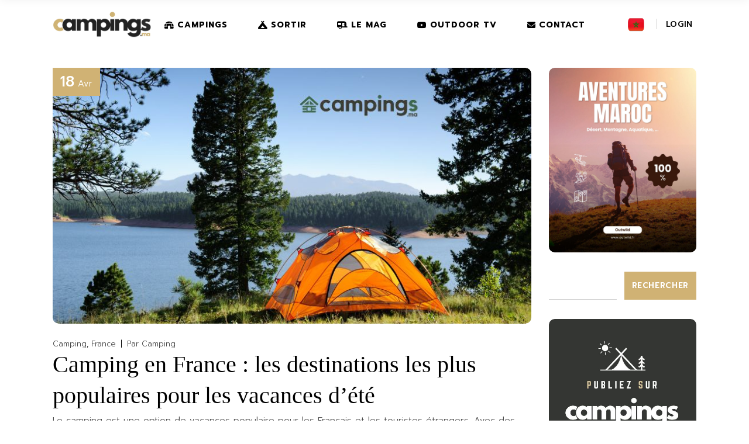

--- FILE ---
content_type: text/html; charset=UTF-8
request_url: https://www.campings.ma/tag/dordogne/
body_size: 23128
content:
<!DOCTYPE html>
<html lang="fr-FR">
<head>
	<meta charset="UTF-8">
	<meta name="viewport" content="width=device-width, initial-scale=1, user-scalable=yes">
	<link rel="profile" href="https://gmpg.org/xfn/11">

	<meta name='robots' content='noindex, follow' />

	<!-- This site is optimized with the Yoast SEO plugin v26.8 - https://yoast.com/product/yoast-seo-wordpress/ -->
	<title>Archives des Dordogne - Campings Maroc</title>
	<meta property="og:locale" content="fr_FR" />
	<meta property="og:type" content="article" />
	<meta property="og:title" content="Archives des Dordogne - Campings Maroc" />
	<meta property="og:url" content="https://www.campings.ma/tag/dordogne/" />
	<meta property="og:site_name" content="Campings Maroc" />
	<meta name="twitter:card" content="summary_large_image" />
	<script type="application/ld+json" class="yoast-schema-graph">{"@context":"https://schema.org","@graph":[{"@type":"CollectionPage","@id":"https://www.campings.ma/tag/dordogne/","url":"https://www.campings.ma/tag/dordogne/","name":"Archives des Dordogne - Campings Maroc","isPartOf":{"@id":"https://www.campings.ma/#website"},"primaryImageOfPage":{"@id":"https://www.campings.ma/tag/dordogne/#primaryimage"},"image":{"@id":"https://www.campings.ma/tag/dordogne/#primaryimage"},"thumbnailUrl":"https://www.campings.ma/wp-content/uploads/2023/04/camping-france-bivouac.jpg","breadcrumb":{"@id":"https://www.campings.ma/tag/dordogne/#breadcrumb"},"inLanguage":"fr-FR"},{"@type":"ImageObject","inLanguage":"fr-FR","@id":"https://www.campings.ma/tag/dordogne/#primaryimage","url":"https://www.campings.ma/wp-content/uploads/2023/04/camping-france-bivouac.jpg","contentUrl":"https://www.campings.ma/wp-content/uploads/2023/04/camping-france-bivouac.jpg","width":850,"height":455,"caption":"Camping France"},{"@type":"BreadcrumbList","@id":"https://www.campings.ma/tag/dordogne/#breadcrumb","itemListElement":[{"@type":"ListItem","position":1,"name":"Accueil","item":"https://www.campings.ma/"},{"@type":"ListItem","position":2,"name":"Dordogne"}]},{"@type":"WebSite","@id":"https://www.campings.ma/#website","url":"https://www.campings.ma/","name":"Campings Maroc","description":"Campings.ma - Leader marocain de la réservation de campings sur internet. Profitez du plus grand choix de campings au Maroc et réservez très facilement votre bivouac","potentialAction":[{"@type":"SearchAction","target":{"@type":"EntryPoint","urlTemplate":"https://www.campings.ma/?s={search_term_string}"},"query-input":{"@type":"PropertyValueSpecification","valueRequired":true,"valueName":"search_term_string"}}],"inLanguage":"fr-FR"}]}</script>
	<!-- / Yoast SEO plugin. -->


<link rel='dns-prefetch' href='//www.googletagmanager.com' />
<link rel='dns-prefetch' href='//fonts.googleapis.com' />
<style id='wp-img-auto-sizes-contain-inline-css' type='text/css'>
img:is([sizes=auto i],[sizes^="auto," i]){contain-intrinsic-size:3000px 1500px}
/*# sourceURL=wp-img-auto-sizes-contain-inline-css */
</style>
<link rel='stylesheet' id='cf7ic_style-css' href='https://www.campings.ma/wp-content/plugins/contact-form-7-image-captcha/css/cf7ic-style.css?ver=3.3.7' type='text/css' media='all' />
<link rel='stylesheet' id='animate-css' href='https://www.campings.ma/wp-content/plugins/qi-blocks/assets/css/plugins/animate/animate.min.css?ver=4.1.1' type='text/css' media='all' />
<link rel='stylesheet' id='dripicons-css' href='https://www.campings.ma/wp-content/plugins/kamperen-core/inc/icons/dripicons/assets/css/dripicons.min.css?ver=1.2.5' type='text/css' media='all' />
<link rel='stylesheet' id='elegant-icons-css' href='https://www.campings.ma/wp-content/plugins/kamperen-core/inc/icons/elegant-icons/assets/css/elegant-icons.min.css?ver=1.2.5' type='text/css' media='all' />
<link rel='stylesheet' id='font-awesome-css' href='https://www.campings.ma/wp-content/plugins/kamperen-core/inc/icons/font-awesome/assets/css/all.min.css?ver=1.2.5' type='text/css' media='all' />
<link rel='stylesheet' id='ionicons-css' href='https://www.campings.ma/wp-content/plugins/kamperen-core/inc/icons/ionicons/assets/css/ionicons.min.css?ver=1.2.5' type='text/css' media='all' />
<link rel='stylesheet' id='linea-icons-css' href='https://www.campings.ma/wp-content/plugins/kamperen-core/inc/icons/linea-icons/assets/css/linea-icons.min.css?ver=1.2.5' type='text/css' media='all' />
<link rel='stylesheet' id='linear-icons-css' href='https://www.campings.ma/wp-content/plugins/kamperen-core/inc/icons/linear-icons/assets/css/linear-icons.min.css?ver=1.2.5' type='text/css' media='all' />
<link rel='stylesheet' id='material-icons-css' href='https://fonts.googleapis.com/icon?family=Material+Icons&#038;ver=1.2.5' type='text/css' media='all' />
<link rel='stylesheet' id='simple-line-icons-css' href='https://www.campings.ma/wp-content/plugins/kamperen-core/inc/icons/simple-line-icons/assets/css/simple-line-icons.min.css?ver=1.2.5' type='text/css' media='all' />
<style id='wp-block-library-inline-css' type='text/css'>
:root{--wp-block-synced-color:#7a00df;--wp-block-synced-color--rgb:122,0,223;--wp-bound-block-color:var(--wp-block-synced-color);--wp-editor-canvas-background:#ddd;--wp-admin-theme-color:#007cba;--wp-admin-theme-color--rgb:0,124,186;--wp-admin-theme-color-darker-10:#006ba1;--wp-admin-theme-color-darker-10--rgb:0,107,160.5;--wp-admin-theme-color-darker-20:#005a87;--wp-admin-theme-color-darker-20--rgb:0,90,135;--wp-admin-border-width-focus:2px}@media (min-resolution:192dpi){:root{--wp-admin-border-width-focus:1.5px}}.wp-element-button{cursor:pointer}:root .has-very-light-gray-background-color{background-color:#eee}:root .has-very-dark-gray-background-color{background-color:#313131}:root .has-very-light-gray-color{color:#eee}:root .has-very-dark-gray-color{color:#313131}:root .has-vivid-green-cyan-to-vivid-cyan-blue-gradient-background{background:linear-gradient(135deg,#00d084,#0693e3)}:root .has-purple-crush-gradient-background{background:linear-gradient(135deg,#34e2e4,#4721fb 50%,#ab1dfe)}:root .has-hazy-dawn-gradient-background{background:linear-gradient(135deg,#faaca8,#dad0ec)}:root .has-subdued-olive-gradient-background{background:linear-gradient(135deg,#fafae1,#67a671)}:root .has-atomic-cream-gradient-background{background:linear-gradient(135deg,#fdd79a,#004a59)}:root .has-nightshade-gradient-background{background:linear-gradient(135deg,#330968,#31cdcf)}:root .has-midnight-gradient-background{background:linear-gradient(135deg,#020381,#2874fc)}:root{--wp--preset--font-size--normal:16px;--wp--preset--font-size--huge:42px}.has-regular-font-size{font-size:1em}.has-larger-font-size{font-size:2.625em}.has-normal-font-size{font-size:var(--wp--preset--font-size--normal)}.has-huge-font-size{font-size:var(--wp--preset--font-size--huge)}.has-text-align-center{text-align:center}.has-text-align-left{text-align:left}.has-text-align-right{text-align:right}.has-fit-text{white-space:nowrap!important}#end-resizable-editor-section{display:none}.aligncenter{clear:both}.items-justified-left{justify-content:flex-start}.items-justified-center{justify-content:center}.items-justified-right{justify-content:flex-end}.items-justified-space-between{justify-content:space-between}.screen-reader-text{border:0;clip-path:inset(50%);height:1px;margin:-1px;overflow:hidden;padding:0;position:absolute;width:1px;word-wrap:normal!important}.screen-reader-text:focus{background-color:#ddd;clip-path:none;color:#444;display:block;font-size:1em;height:auto;left:5px;line-height:normal;padding:15px 23px 14px;text-decoration:none;top:5px;width:auto;z-index:100000}html :where(.has-border-color){border-style:solid}html :where([style*=border-top-color]){border-top-style:solid}html :where([style*=border-right-color]){border-right-style:solid}html :where([style*=border-bottom-color]){border-bottom-style:solid}html :where([style*=border-left-color]){border-left-style:solid}html :where([style*=border-width]){border-style:solid}html :where([style*=border-top-width]){border-top-style:solid}html :where([style*=border-right-width]){border-right-style:solid}html :where([style*=border-bottom-width]){border-bottom-style:solid}html :where([style*=border-left-width]){border-left-style:solid}html :where(img[class*=wp-image-]){height:auto;max-width:100%}:where(figure){margin:0 0 1em}html :where(.is-position-sticky){--wp-admin--admin-bar--position-offset:var(--wp-admin--admin-bar--height,0px)}@media screen and (max-width:600px){html :where(.is-position-sticky){--wp-admin--admin-bar--position-offset:0px}}
/*# sourceURL=/wp-includes/css/dist/block-library/common.min.css */
</style>
<style id='classic-theme-styles-inline-css' type='text/css'>
/*! This file is auto-generated */
.wp-block-button__link{color:#fff;background-color:#32373c;border-radius:9999px;box-shadow:none;text-decoration:none;padding:calc(.667em + 2px) calc(1.333em + 2px);font-size:1.125em}.wp-block-file__button{background:#32373c;color:#fff;text-decoration:none}
/*# sourceURL=/wp-includes/css/classic-themes.min.css */
</style>
<link rel='stylesheet' id='contact-form-7-css' href='https://www.campings.ma/wp-content/plugins/contact-form-7/includes/css/styles.css?ver=6.1.4' type='text/css' media='all' />
<link rel='stylesheet' id='kk-star-ratings-css' href='https://www.campings.ma/wp-content/plugins/kk-star-ratings/src/core/public/css/kk-star-ratings.min.css?ver=5.4.10.3' type='text/css' media='all' />
<link rel='stylesheet' id='qi-blocks-grid-css' href='https://www.campings.ma/wp-content/plugins/qi-blocks/assets/dist/grid.css?ver=1.4.7' type='text/css' media='all' />
<link rel='stylesheet' id='qi-blocks-main-css' href='https://www.campings.ma/wp-content/plugins/qi-blocks/assets/dist/main.css?ver=1.4.7' type='text/css' media='all' />
<style id='qi-blocks-main-inline-css' type='text/css'>
body  .qodef-widget-block-c711ddc8 .qi-block-countdown .qodef-m-date{justify-content: space-between;} body  .qodef-widget-block-c711ddc8 .qi-block-countdown .qodef-digit{font-size: 50px;} body  .qodef-widget-block-5494820b .qi-block-spacer{height: 30px;}
/*# sourceURL=qi-blocks-main-inline-css */
</style>
<style id='woocommerce-inline-inline-css' type='text/css'>
.woocommerce form .form-row .required { visibility: visible; }
/*# sourceURL=woocommerce-inline-inline-css */
</style>
<link rel='stylesheet' id='ez-toc-css' href='https://www.campings.ma/wp-content/plugins/easy-table-of-contents/assets/css/screen.min.css?ver=2.0.80' type='text/css' media='all' />
<style id='ez-toc-inline-css' type='text/css'>
div#ez-toc-container .ez-toc-title {font-size: 120%;}div#ez-toc-container .ez-toc-title {font-weight: 500;}div#ez-toc-container ul li , div#ez-toc-container ul li a {font-size: 95%;}div#ez-toc-container ul li , div#ez-toc-container ul li a {font-weight: 500;}div#ez-toc-container nav ul ul li {font-size: 90%;}.ez-toc-box-title {font-weight: bold; margin-bottom: 10px; text-align: center; text-transform: uppercase; letter-spacing: 1px; color: #666; padding-bottom: 5px;position:absolute;top:-4%;left:5%;background-color: inherit;transition: top 0.3s ease;}.ez-toc-box-title.toc-closed {top:-25%;}
.ez-toc-container-direction {direction: ltr;}.ez-toc-counter ul{counter-reset: item ;}.ez-toc-counter nav ul li a::before {content: counters(item, '.', decimal) '. ';display: inline-block;counter-increment: item;flex-grow: 0;flex-shrink: 0;margin-right: .2em; float: left; }.ez-toc-widget-direction {direction: ltr;}.ez-toc-widget-container ul{counter-reset: item ;}.ez-toc-widget-container nav ul li a::before {content: counters(item, '.', decimal) '. ';display: inline-block;counter-increment: item;flex-grow: 0;flex-shrink: 0;margin-right: .2em; float: left; }
/*# sourceURL=ez-toc-inline-css */
</style>
<link rel='stylesheet' id='qi-addons-for-elementor-grid-style-css' href='https://www.campings.ma/wp-content/plugins/qi-addons-for-elementor/assets/css/grid.min.css?ver=1.9.5' type='text/css' media='all' />
<link rel='stylesheet' id='qi-addons-for-elementor-helper-parts-style-css' href='https://www.campings.ma/wp-content/plugins/qi-addons-for-elementor/assets/css/helper-parts.min.css?ver=1.9.5' type='text/css' media='all' />
<link rel='stylesheet' id='qi-addons-for-elementor-style-css' href='https://www.campings.ma/wp-content/plugins/qi-addons-for-elementor/assets/css/main.min.css?ver=1.9.5' type='text/css' media='all' />
<link rel='stylesheet' id='swiper-css' href='https://www.campings.ma/wp-content/plugins/qi-addons-for-elementor/assets/plugins/swiper/8.4.5/swiper.min.css?ver=8.4.5' type='text/css' media='all' />
<link rel='stylesheet' id='kamperen-main-css' href='https://www.campings.ma/wp-content/themes/kamperen/assets/css/main.min.css?ver=6.9' type='text/css' media='all' />
<link rel='stylesheet' id='kamperen-core-style-css' href='https://www.campings.ma/wp-content/plugins/kamperen-core/assets/css/kamperen-core.min.css?ver=6.9' type='text/css' media='all' />
<link rel='stylesheet' id='kamperen-membership-style-css' href='https://www.campings.ma/wp-content/plugins/kamperen-membership/assets/css/kamperen-membership.min.css?ver=6.9' type='text/css' media='all' />
<link rel='stylesheet' id='kamperen-google-fonts-css' href='https://fonts.googleapis.com/css?family=Prompt%3A300%2C500%2C600%2C700&#038;subset=latin-ext&#038;display=swap&#038;ver=1.0.0' type='text/css' media='all' />
<link rel='stylesheet' id='kamperen-style-css' href='https://www.campings.ma/wp-content/themes/kamperen/style.css?ver=6.9' type='text/css' media='all' />
<style id='kamperen-style-inline-css' type='text/css'>
:root { --qode-main-color: rgb(208,178,116);}#qodef-page-header .qodef-header-logo-link { height: 45px;}#qodef-page-mobile-header .qodef-mobile-header-logo-link { height: 45px;}.qodef-header-navigation> ul > li > a { font-size: 14px;font-style: inherit;font-weight: 800;text-transform: uppercase;}.qodef-header-navigation > ul > li.qodef-menu-item--narrow .qodef-drop-down-second ul li a { color: rgba(0,0,0,0.81);}.qodef-header-navigation > ul > li.qodef-menu-item--narrow .qodef-drop-down-second ul li:hover > a { color: rgb(208,178,116);}#qodef-page-spinner .qodef-m-inner { background-color: #ffffff;color: #ffffff;}@media only screen and (max-width: 1024px) { .qodef-page-title { height: 120px;}}h1, .qodef-h1 { font-family: "Times New Roman";font-size: 40px;font-style: normal;font-weight: 500;text-transform: none;}h2, .qodef-h2 { font-family: "Times New Roman";font-weight: 300;}.qodef-header--standard #qodef-page-header-inner { border-bottom-color: rgb(255,255,255);border-bottom-width: 1px;}@media only screen and (max-width: 680px){h1, .qodef-h1 { letter-spacing: 0px;}h4, .qodef-h4 { letter-spacing: 0px;}}
/*# sourceURL=kamperen-style-inline-css */
</style>
<script type="text/javascript" src="https://www.campings.ma/wp-includes/js/jquery/jquery.min.js?ver=3.7.1" id="jquery-core-js"></script>
<script type="text/javascript" src="https://www.campings.ma/wp-includes/js/jquery/jquery-migrate.min.js?ver=3.4.1" id="jquery-migrate-js"></script>
<script type="text/javascript" src="https://www.campings.ma/wp-content/plugins/woocommerce/assets/js/jquery-blockui/jquery.blockUI.min.js?ver=2.7.0-wc.10.4.3" id="wc-jquery-blockui-js" data-wp-strategy="defer"></script>
<script type="text/javascript" id="wc-add-to-cart-js-extra">
/* <![CDATA[ */
var wc_add_to_cart_params = {"ajax_url":"/wp-admin/admin-ajax.php","wc_ajax_url":"/?wc-ajax=%%endpoint%%","i18n_view_cart":"Voir le panier","cart_url":"https://www.campings.ma/panier/","is_cart":"","cart_redirect_after_add":"yes"};
//# sourceURL=wc-add-to-cart-js-extra
/* ]]> */
</script>
<script type="text/javascript" src="https://www.campings.ma/wp-content/plugins/woocommerce/assets/js/frontend/add-to-cart.min.js?ver=10.4.3" id="wc-add-to-cart-js" defer="defer" data-wp-strategy="defer"></script>
<script type="text/javascript" src="https://www.campings.ma/wp-content/plugins/woocommerce/assets/js/js-cookie/js.cookie.min.js?ver=2.1.4-wc.10.4.3" id="wc-js-cookie-js" data-wp-strategy="defer"></script>
<script type="text/javascript" src="https://www.campings.ma/wp-content/plugins/woocommerce/assets/js/select2/select2.full.min.js?ver=4.0.3-wc.10.4.3" id="wc-select2-js" defer="defer" data-wp-strategy="defer"></script>

<!-- Extrait de code de la balise Google (gtag.js) ajouté par Site Kit -->
<!-- Extrait Google Analytics ajouté par Site Kit -->
<script type="text/javascript" src="https://www.googletagmanager.com/gtag/js?id=GT-P35M37V8" id="google_gtagjs-js" async></script>
<script type="text/javascript" id="google_gtagjs-js-after">
/* <![CDATA[ */
window.dataLayer = window.dataLayer || [];function gtag(){dataLayer.push(arguments);}
gtag("set","linker",{"domains":["www.campings.ma"]});
gtag("js", new Date());
gtag("set", "developer_id.dZTNiMT", true);
gtag("config", "GT-P35M37V8");
 window._googlesitekit = window._googlesitekit || {}; window._googlesitekit.throttledEvents = []; window._googlesitekit.gtagEvent = (name, data) => { var key = JSON.stringify( { name, data } ); if ( !! window._googlesitekit.throttledEvents[ key ] ) { return; } window._googlesitekit.throttledEvents[ key ] = true; setTimeout( () => { delete window._googlesitekit.throttledEvents[ key ]; }, 5 ); gtag( "event", name, { ...data, event_source: "site-kit" } ); }; 
//# sourceURL=google_gtagjs-js-after
/* ]]> */
</script>
<meta name="generator" content="Site Kit by Google 1.170.0" />	<noscript><style>.woocommerce-product-gallery{ opacity: 1 !important; }</style></noscript>
	<meta name="generator" content="Elementor 3.34.2; features: additional_custom_breakpoints; settings: css_print_method-external, google_font-enabled, font_display-auto">
			<style>
				.e-con.e-parent:nth-of-type(n+4):not(.e-lazyloaded):not(.e-no-lazyload),
				.e-con.e-parent:nth-of-type(n+4):not(.e-lazyloaded):not(.e-no-lazyload) * {
					background-image: none !important;
				}
				@media screen and (max-height: 1024px) {
					.e-con.e-parent:nth-of-type(n+3):not(.e-lazyloaded):not(.e-no-lazyload),
					.e-con.e-parent:nth-of-type(n+3):not(.e-lazyloaded):not(.e-no-lazyload) * {
						background-image: none !important;
					}
				}
				@media screen and (max-height: 640px) {
					.e-con.e-parent:nth-of-type(n+2):not(.e-lazyloaded):not(.e-no-lazyload),
					.e-con.e-parent:nth-of-type(n+2):not(.e-lazyloaded):not(.e-no-lazyload) * {
						background-image: none !important;
					}
				}
			</style>
			<meta name="generator" content="Powered by Slider Revolution 6.7.39 - responsive, Mobile-Friendly Slider Plugin for WordPress with comfortable drag and drop interface." />
<link rel="icon" href="https://www.campings.ma/wp-content/uploads/2021/11/cropped-10438-tent-32x32.png" sizes="32x32" />
<link rel="icon" href="https://www.campings.ma/wp-content/uploads/2021/11/cropped-10438-tent-192x192.png" sizes="192x192" />
<link rel="apple-touch-icon" href="https://www.campings.ma/wp-content/uploads/2021/11/cropped-10438-tent-180x180.png" />
<meta name="msapplication-TileImage" content="https://www.campings.ma/wp-content/uploads/2021/11/cropped-10438-tent-270x270.png" />
<script>function setREVStartSize(e){
			//window.requestAnimationFrame(function() {
				window.RSIW = window.RSIW===undefined ? window.innerWidth : window.RSIW;
				window.RSIH = window.RSIH===undefined ? window.innerHeight : window.RSIH;
				try {
					var pw = document.getElementById(e.c).parentNode.offsetWidth,
						newh;
					pw = pw===0 || isNaN(pw) || (e.l=="fullwidth" || e.layout=="fullwidth") ? window.RSIW : pw;
					e.tabw = e.tabw===undefined ? 0 : parseInt(e.tabw);
					e.thumbw = e.thumbw===undefined ? 0 : parseInt(e.thumbw);
					e.tabh = e.tabh===undefined ? 0 : parseInt(e.tabh);
					e.thumbh = e.thumbh===undefined ? 0 : parseInt(e.thumbh);
					e.tabhide = e.tabhide===undefined ? 0 : parseInt(e.tabhide);
					e.thumbhide = e.thumbhide===undefined ? 0 : parseInt(e.thumbhide);
					e.mh = e.mh===undefined || e.mh=="" || e.mh==="auto" ? 0 : parseInt(e.mh,0);
					if(e.layout==="fullscreen" || e.l==="fullscreen")
						newh = Math.max(e.mh,window.RSIH);
					else{
						e.gw = Array.isArray(e.gw) ? e.gw : [e.gw];
						for (var i in e.rl) if (e.gw[i]===undefined || e.gw[i]===0) e.gw[i] = e.gw[i-1];
						e.gh = e.el===undefined || e.el==="" || (Array.isArray(e.el) && e.el.length==0)? e.gh : e.el;
						e.gh = Array.isArray(e.gh) ? e.gh : [e.gh];
						for (var i in e.rl) if (e.gh[i]===undefined || e.gh[i]===0) e.gh[i] = e.gh[i-1];
											
						var nl = new Array(e.rl.length),
							ix = 0,
							sl;
						e.tabw = e.tabhide>=pw ? 0 : e.tabw;
						e.thumbw = e.thumbhide>=pw ? 0 : e.thumbw;
						e.tabh = e.tabhide>=pw ? 0 : e.tabh;
						e.thumbh = e.thumbhide>=pw ? 0 : e.thumbh;
						for (var i in e.rl) nl[i] = e.rl[i]<window.RSIW ? 0 : e.rl[i];
						sl = nl[0];
						for (var i in nl) if (sl>nl[i] && nl[i]>0) { sl = nl[i]; ix=i;}
						var m = pw>(e.gw[ix]+e.tabw+e.thumbw) ? 1 : (pw-(e.tabw+e.thumbw)) / (e.gw[ix]);
						newh =  (e.gh[ix] * m) + (e.tabh + e.thumbh);
					}
					var el = document.getElementById(e.c);
					if (el!==null && el) el.style.height = newh+"px";
					el = document.getElementById(e.c+"_wrapper");
					if (el!==null && el) {
						el.style.height = newh+"px";
						el.style.display = "block";
					}
				} catch(e){
					console.log("Failure at Presize of Slider:" + e)
				}
			//});
		  };</script>
		<style type="text/css" id="wp-custom-css">
			img {
    border-radius: 10px;
    overflow: hidden;
}

.qodef-blog .qodef-blog-item .qodef-e-media-image,
.qodef-blog .qodef-blog-item .qodef-e-media-image a {
    border-radius: 10px; /* arrondi souhaité */
    overflow: hidden;    /* clip l'image pour respecter l'arrondi */
    display: block;      /* nécessaire pour le lien */
}

.qodef-blog .qodef-blog-item .qodef-e-media-image img {
    border-radius: 0;    /* l'image elle-même n'a pas besoin d'arrondi */
    display: block;
    width: 100%;
    height: auto;
}


/* Conteneur pour arrondir les coins et clipper l'image */
.qodef-accommodation-list .qodef-e-media,
.qodef-accommodation-list .qodef-e-media a {
    border-radius: 10px;  /* arrondi souhaité */
    overflow: hidden;     /* assure que l'image suit l'arrondi */
    display: block;
}

/* Image elle-même : zoom et transition conservés */
.qodef-accommodation-list .qodef-e-media img {
    border-radius: 0; /* pas besoin d'arrondi ici */
    display: block;
    width: 100%;
    height: auto;
    transform: scale(1.02) translateX(0);
    transition: transform .6s cubic-bezier(.19, .41, .61, 1.03);
    transform-origin: 30% 0;
    will-change: transform;
}

/* Conteneur ou lien pour arrondir les coins et clipper l'image */
.qodef-image-with-text .qodef-m-image,
.qodef-image-with-text .qodef-m-image a {
    border-radius: 10px;  /* arrondi des coins */
    overflow: hidden;     /* coupe l'image aux coins arrondis */
    display: block;
}

/* Image elle-même : pas besoin d'arrondi ici */
.qodef-image-with-text .qodef-m-image img {
    border-radius: 0;
    display: block;
    width: 100%;
    height: auto;
}

body #qodef-page-inner {
    position: relative;
    padding: 30px 0 14px;
}

.faq-item {
    margin-bottom: 15px;
    padding: 12px 16px;
    border: 1px solid #ddd;
    border-radius: 8px;
    background: #fafafa;
}

.faq-item summary {
    cursor: pointer;
    font-weight: 600;
    font-size: 1.05em;
    color: #9b8a69;
    list-style: none;
    position: relative;
    padding-right: 25px;
}

.faq-item summary::after {
    content: "➕";
    position: absolute;
    right: 0;
    top: 0;
    font-size: 0.9em;
    color: #9b8a69;
}

.faq-item[open] summary::after {
    content: "➖";
}

.faq-item p {
    margin-top: 10px;
    font-size: 0.95em;
    line-height: 1.6;
}

/* ===== Titres H2 ===== */
.entry-content h2 {
    font-size: 1.6rem;      /* desktop */
    margin-top: 2.2rem;
    margin-bottom: 1rem;
    line-height: 1.25;
}

/* ===== Titres H3 ===== */
.entry-content h3 {
    font-size: 1.35rem;
    color: #9b8a69;
    margin-top: 1.8rem;
    margin-bottom: 0.8rem;
}

/* ===== Version mobile ===== */
@media (max-width: 768px) {
    .entry-content h2 {
        font-size: 1.4rem;
    }

    .entry-content h3 {
        font-size: 1.2rem;
    }
}

/* ===== Titres H1 ===== */
.entry-content h1 {
    font-size: 1.5rem;      /* desktop */
    margin-top: 0.8rem;
    margin-bottom: 1.2rem;
    line-height: 1.2;
}

/* ===== Version mobile ===== */
@media (max-width: 768px) {
    .entry-content h1 {
        font-size: 1.6rem;
    }
}

/* Contenu de l'article */
.article-content,
.entry-content,
.post-content {
  font-family: 'Roboto', 'Arial', sans-serif;
  font-weight: 400;
  font-size: 16px;
  line-height: 1.7;
  color: #333333;
}

/* Titres H2 dans l'article */
.article-content h2,
.entry-content h2,
.post-content h2 {
  font-family: 'Roboto Condensed', 'Arial Narrow', sans-serif;
  font-weight: 700;
  font-size: 22px;
  text-transform: uppercase;
  letter-spacing: 0.05em;
  color: #2c2c2c;
  margin-top: 35px;
  margin-bottom: 20px;
  line-height: 1.3;
}

/* Titres H3 dans l'article */
.article-content h3,
.entry-content h3,
.post-content h3 {
  font-family: 'Roboto Condensed', 'Arial Narrow', sans-serif;
  font-weight: 600;
  font-size: 18px;
  text-transform: uppercase;
  letter-spacing: 0.03em;
  color: #3a3a3a;
  margin-top: 25px;
  margin-bottom: 15px;
  line-height: 1.4;
}

/* Paragraphes */
.article-content p,
.entry-content p,
.post-content p {
  margin-bottom: 20px;
}

/* Texte en gras */
.article-content strong,
.entry-content strong,
.post-content strong {
  font-weight: 600;
  color: #1a1a1a;
}		</style>
		</head>
<body class="archive tag tag-dordogne tag-862 wp-theme-kamperen theme-kamperen qi-blocks-1.4.7 qodef-gutenberg--no-touch qode-framework-1.2.5 woocommerce-no-js qodef-qi--no-touch qi-addons-for-elementor-1.9.5 qodef-back-to-top--enabled  qodef-header--standard qodef-header-appearance--sticky qodef-mobile-header--standard qodef-drop-down-second--animate-height kamperen-core-1.3 kamperen-membership-1.2 kamperen-1.2.2 qodef-content-grid-1390 qodef-header-standard--center qodef-search--covers-header elementor-default elementor-kit-5" itemscope itemtype="https://schema.org/WebPage">
	<a class="skip-link screen-reader-text" href="#qodef-page-content">Skip to the content</a>	<div id="qodef-page-wrapper" class="">
		<header id="qodef-page-header"  role="banner">
		<div id="qodef-page-header-inner" class="qodef-content-grid">
		<div class="qodef-header-wrapper">
	<div class="qodef-header-logo">
		<a itemprop="url" class="qodef-header-logo-link qodef-height--set qodef-source--image" href="https://www.campings.ma/" rel="home">
	<img loading="lazy" width="1570" height="414" src="https://www.campings.ma/wp-content/uploads/2025/11/maroc-camping-bivouac.webp" class="qodef-header-logo-image qodef--main" alt="logo main" itemprop="image" srcset="https://www.campings.ma/wp-content/uploads/2025/11/maroc-camping-bivouac.webp 1570w, https://www.campings.ma/wp-content/uploads/2025/11/maroc-camping-bivouac-300x79.webp 300w, https://www.campings.ma/wp-content/uploads/2025/11/maroc-camping-bivouac-1024x270.webp 1024w, https://www.campings.ma/wp-content/uploads/2025/11/maroc-camping-bivouac-768x203.webp 768w, https://www.campings.ma/wp-content/uploads/2025/11/maroc-camping-bivouac-1536x405.webp 1536w, https://www.campings.ma/wp-content/uploads/2025/11/maroc-camping-bivouac-600x158.webp 600w" sizes="(max-width: 1570px) 100vw, 1570px" /><img loading="lazy" width="1570" height="414" src="https://www.campings.ma/wp-content/uploads/2025/11/maroc-camping-bivouac.webp" class="qodef-header-logo-image qodef--dark" alt="logo dark" itemprop="image" srcset="https://www.campings.ma/wp-content/uploads/2025/11/maroc-camping-bivouac.webp 1570w, https://www.campings.ma/wp-content/uploads/2025/11/maroc-camping-bivouac-300x79.webp 300w, https://www.campings.ma/wp-content/uploads/2025/11/maroc-camping-bivouac-1024x270.webp 1024w, https://www.campings.ma/wp-content/uploads/2025/11/maroc-camping-bivouac-768x203.webp 768w, https://www.campings.ma/wp-content/uploads/2025/11/maroc-camping-bivouac-1536x405.webp 1536w, https://www.campings.ma/wp-content/uploads/2025/11/maroc-camping-bivouac-600x158.webp 600w" sizes="(max-width: 1570px) 100vw, 1570px" /><img loading="lazy" width="1570" height="414" src="https://www.campings.ma/wp-content/uploads/2025/11/maroc-camping-bivouac.webp" class="qodef-header-logo-image qodef--light" alt="logo light" itemprop="image" srcset="https://www.campings.ma/wp-content/uploads/2025/11/maroc-camping-bivouac.webp 1570w, https://www.campings.ma/wp-content/uploads/2025/11/maroc-camping-bivouac-300x79.webp 300w, https://www.campings.ma/wp-content/uploads/2025/11/maroc-camping-bivouac-1024x270.webp 1024w, https://www.campings.ma/wp-content/uploads/2025/11/maroc-camping-bivouac-768x203.webp 768w, https://www.campings.ma/wp-content/uploads/2025/11/maroc-camping-bivouac-1536x405.webp 1536w, https://www.campings.ma/wp-content/uploads/2025/11/maroc-camping-bivouac-600x158.webp 600w" sizes="(max-width: 1570px) 100vw, 1570px" /></a>
	</div>
		<nav class="qodef-header-navigation" role="navigation" aria-label="Top Menu">
		<ul id="menu-main-menu-1" class="menu"><li class="menu-item menu-item-type-custom menu-item-object-custom menu-item-has-children menu-item-10310 qodef-menu-item--narrow"><a href="#"><span class="qodef-icon-font-awesome fa fa-igloo qodef-menu-item-icon" ></span><span class="qodef-menu-item-text">Campings<svg class="qodef-menu-item-arrow" xmlns="http://www.w3.org/2000/svg" xmlns:xlink="http://www.w3.org/1999/xlink" width="32" height="32" viewBox="0 0 32 32"><g><path d="M 13.8,24.196c 0.39,0.39, 1.024,0.39, 1.414,0l 6.486-6.486c 0.196-0.196, 0.294-0.454, 0.292-0.71 c0-0.258-0.096-0.514-0.292-0.71L 15.214,9.804c-0.39-0.39-1.024-0.39-1.414,0c-0.39,0.39-0.39,1.024,0,1.414L 19.582,17 L 13.8,22.782C 13.41,23.172, 13.41,23.806, 13.8,24.196z"></path></g></svg></span></a>
<div class="qodef-drop-down-second"><div class="qodef-drop-down-second-inner"><ul class="sub-menu">
	<li class="menu-item menu-item-type-custom menu-item-object-custom menu-item-7897"><a title="Campings au Maroc : nature, aventure et séjours en plein air authentiques" href="https://www.campings.ma/camping-maroc/"><span class="qodef-icon-font-awesome fa fa-angles-right qodef-menu-item-icon" ></span><span class="qodef-menu-item-text">A Propos</span></a></li>
	<li class="menu-item menu-item-type-custom menu-item-object-custom menu-item-10311"><a href="https://www.campings.ma/?s=&#038;check_in=Tue%2C+06+Jan+2026&#038;check_out=Wed%2C+07+Jan+2026&#038;guests=1+Adulte&#038;adult=1&#038;children=0&#038;infant=0&#038;type="><span class="qodef-icon-font-awesome fa fa-angles-right qodef-menu-item-icon" ></span><span class="qodef-menu-item-text">Annuaire Campings</span></a></li>
	<li class="menu-item menu-item-type-custom menu-item-object-custom menu-item-10162"><a title="Recevez chaque mois les meilleurs spots de camping au Maroc, bons plans, nouveaux bivouacs, itinéraires, actus outdoor et conseils pour vos aventures en pleine nature." href="https://www.campings.ma/newsletter-campings-maroc/"><span class="qodef-icon-font-awesome fa fa-angles-right qodef-menu-item-icon" ></span><span class="qodef-menu-item-text">Newsletter</span></a></li>
</ul></div></div>
</li>
<li class="menu-item menu-item-type-custom menu-item-object-custom menu-item-has-children menu-item-9011 qodef-menu-item--narrow"><a title="Activités Outdoor au Maroc : aventures, sports et expériences nature" href="#"><span class="qodef-icon-font-awesome fa fa-campground qodef-menu-item-icon" ></span><span class="qodef-menu-item-text">Sortir<svg class="qodef-menu-item-arrow" xmlns="http://www.w3.org/2000/svg" xmlns:xlink="http://www.w3.org/1999/xlink" width="32" height="32" viewBox="0 0 32 32"><g><path d="M 13.8,24.196c 0.39,0.39, 1.024,0.39, 1.414,0l 6.486-6.486c 0.196-0.196, 0.294-0.454, 0.292-0.71 c0-0.258-0.096-0.514-0.292-0.71L 15.214,9.804c-0.39-0.39-1.024-0.39-1.414,0c-0.39,0.39-0.39,1.024,0,1.414L 19.582,17 L 13.8,22.782C 13.41,23.172, 13.41,23.806, 13.8,24.196z"></path></g></svg></span></a>
<div class="qodef-drop-down-second"><div class="qodef-drop-down-second-inner"><ul class="sub-menu">
	<li class="menu-item menu-item-type-custom menu-item-object-custom menu-item-has-children menu-item-9012"><a title="Désert au Maroc : aventures, bivouac et paysages à couper le souffle" href="#"><span class="qodef-icon-font-awesome fa fa-angles-right qodef-menu-item-icon" ></span><span class="qodef-menu-item-text">Désert<svg class="qodef-menu-item-arrow" xmlns="http://www.w3.org/2000/svg" xmlns:xlink="http://www.w3.org/1999/xlink" width="32" height="32" viewBox="0 0 32 32"><g><path d="M 13.8,24.196c 0.39,0.39, 1.024,0.39, 1.414,0l 6.486-6.486c 0.196-0.196, 0.294-0.454, 0.292-0.71 c0-0.258-0.096-0.514-0.292-0.71L 15.214,9.804c-0.39-0.39-1.024-0.39-1.414,0c-0.39,0.39-0.39,1.024,0,1.414L 19.582,17 L 13.8,22.782C 13.41,23.172, 13.41,23.806, 13.8,24.196z"></path></g></svg></span></a>
	<ul class="sub-menu">
		<li class="menu-item menu-item-type-custom menu-item-object-custom menu-item-9013"><a title="Trek 5 jours dans le désert du Maroc : aventure, bivouac et paysages uniques" href="https://www.campings.ma/maroc/randonnee-desert-du-sahara-au-maroc-5-jours/"><span class="qodef-icon-font-awesome fa fa-angles-right qodef-menu-item-icon" ></span><span class="qodef-menu-item-text">Trek 5 jours désert</span></a></li>
		<li class="menu-item menu-item-type-custom menu-item-object-custom menu-item-9034"><a title="Trek dans le massif du Saghro au Maroc : randonnée, bivouac et paysages authentiques" href="https://www.campings.ma/maroc/trekking-dans-le-desert-de-saghro-au-maroc/"><span class="qodef-icon-font-awesome fa fa-angles-right qodef-menu-item-icon" ></span><span class="qodef-menu-item-text">Trek Saghro au Maroc</span></a></li>
	</ul>
</li>
	<li class="menu-item menu-item-type-custom menu-item-object-custom menu-item-has-children menu-item-9052"><a title="Montagnes du Maroc : randonnées, treks et aventures en pleine nature" href="#"><span class="qodef-icon-font-awesome fa fa-angles-right qodef-menu-item-icon" ></span><span class="qodef-menu-item-text">Montagne<svg class="qodef-menu-item-arrow" xmlns="http://www.w3.org/2000/svg" xmlns:xlink="http://www.w3.org/1999/xlink" width="32" height="32" viewBox="0 0 32 32"><g><path d="M 13.8,24.196c 0.39,0.39, 1.024,0.39, 1.414,0l 6.486-6.486c 0.196-0.196, 0.294-0.454, 0.292-0.71 c0-0.258-0.096-0.514-0.292-0.71L 15.214,9.804c-0.39-0.39-1.024-0.39-1.414,0c-0.39,0.39-0.39,1.024,0,1.414L 19.582,17 L 13.8,22.782C 13.41,23.172, 13.41,23.806, 13.8,24.196z"></path></g></svg></span></a>
	<ul class="sub-menu">
		<li class="menu-item menu-item-type-custom menu-item-object-custom menu-item-9053"><a title="Sommet du Toubkal [4167 m] : ascension, trek et panoramas spectaculaires" href="https://www.campings.ma/maroc/ascension-du-toubkal-au-maroc-afrique-du-nord/"><span class="qodef-icon-font-awesome fa fa-angles-right qodef-menu-item-icon" ></span><span class="qodef-menu-item-text">Sommet Toubkal  [4167 m]</span></a></li>
		<li class="menu-item menu-item-type-custom menu-item-object-custom menu-item-9082"><a title="Sommet du M’Goun [4068 m] : trek, randonnée et panoramas grandioses" href="https://www.campings.ma/maroc/ascension-du-mont-mgoun-au-maroc-4068-m/"><span class="qodef-icon-font-awesome fa fa-angles-right qodef-menu-item-icon" ></span><span class="qodef-menu-item-text">Sommet M’GOUN [4068 m]</span></a></li>
		<li class="menu-item menu-item-type-custom menu-item-object-custom menu-item-9094"><a title="Massif du Siroua au Maroc : randonnées, treks et aventures nature" href="https://www.campings.ma/maroc/randonnee-massif-du-siroua-au-maroc/"><span class="qodef-icon-font-awesome fa fa-angles-right qodef-menu-item-icon" ></span><span class="qodef-menu-item-text">Massif du Siroua</span></a></li>
	</ul>
</li>
	<li class="menu-item menu-item-type-custom menu-item-object-custom menu-item-has-children menu-item-9114"><a title="Maroc en famille : voyages, activités et séjours adaptés aux enfants" href="#"><span class="qodef-icon-font-awesome fa fa-angles-right qodef-menu-item-icon" ></span><span class="qodef-menu-item-text">En Famille<svg class="qodef-menu-item-arrow" xmlns="http://www.w3.org/2000/svg" xmlns:xlink="http://www.w3.org/1999/xlink" width="32" height="32" viewBox="0 0 32 32"><g><path d="M 13.8,24.196c 0.39,0.39, 1.024,0.39, 1.414,0l 6.486-6.486c 0.196-0.196, 0.294-0.454, 0.292-0.71 c0-0.258-0.096-0.514-0.292-0.71L 15.214,9.804c-0.39-0.39-1.024-0.39-1.414,0c-0.39,0.39-0.39,1.024,0,1.414L 19.582,17 L 13.8,22.782C 13.41,23.172, 13.41,23.806, 13.8,24.196z"></path></g></svg></span></a>
	<ul class="sub-menu">
		<li class="menu-item menu-item-type-custom menu-item-object-custom menu-item-9113"><a title="Voyage en famille au Sahara marocain : aventures, bivouac et découvertes" href="https://www.campings.ma/maroc/voyage-en-famille-dans-le-desert-du-sahara-maroc/"><span class="qodef-icon-font-awesome fa fa-angles-right qodef-menu-item-icon" ></span><span class="qodef-menu-item-text">Sahara Marocain</span></a></li>
	</ul>
</li>
</ul></div></div>
</li>
<li class="menu-item menu-item-type-custom menu-item-object-custom menu-item-has-children menu-item-7904 qodef-menu-item--narrow"><a title="Le Mag Maroc : actualités, conseils et découvertes sur le royaume" href="https://www.campings.ma/blog/"><span class="qodef-icon-font-awesome fa fa-caravan qodef-menu-item-icon" ></span><span class="qodef-menu-item-text">Le Mag<svg class="qodef-menu-item-arrow" xmlns="http://www.w3.org/2000/svg" xmlns:xlink="http://www.w3.org/1999/xlink" width="32" height="32" viewBox="0 0 32 32"><g><path d="M 13.8,24.196c 0.39,0.39, 1.024,0.39, 1.414,0l 6.486-6.486c 0.196-0.196, 0.294-0.454, 0.292-0.71 c0-0.258-0.096-0.514-0.292-0.71L 15.214,9.804c-0.39-0.39-1.024-0.39-1.414,0c-0.39,0.39-0.39,1.024,0,1.414L 19.582,17 L 13.8,22.782C 13.41,23.172, 13.41,23.806, 13.8,24.196z"></path></g></svg></span></a>
<div class="qodef-drop-down-second"><div class="qodef-drop-down-second-inner"><ul class="sub-menu">
	<li class="menu-item menu-item-type-custom menu-item-object-custom menu-item-has-children menu-item-9515"><a title="Voyage Magazine Maroc : destinations, conseils et aventures authentiques" href="https://www.campings.ma/category/voyage/"><span class="qodef-icon-font-awesome fa fa-angles-right qodef-menu-item-icon" ></span><span class="qodef-menu-item-text">Voyage<svg class="qodef-menu-item-arrow" xmlns="http://www.w3.org/2000/svg" xmlns:xlink="http://www.w3.org/1999/xlink" width="32" height="32" viewBox="0 0 32 32"><g><path d="M 13.8,24.196c 0.39,0.39, 1.024,0.39, 1.414,0l 6.486-6.486c 0.196-0.196, 0.294-0.454, 0.292-0.71 c0-0.258-0.096-0.514-0.292-0.71L 15.214,9.804c-0.39-0.39-1.024-0.39-1.414,0c-0.39,0.39-0.39,1.024,0,1.414L 19.582,17 L 13.8,22.782C 13.41,23.172, 13.41,23.806, 13.8,24.196z"></path></g></svg></span></a>
	<ul class="sub-menu">
		<li class="menu-item menu-item-type-custom menu-item-object-custom menu-item-has-children menu-item-9546"><a href="#"><span class="qodef-icon-font-awesome fa fa-angles-right qodef-menu-item-icon" ></span><span class="qodef-menu-item-text">Afrique<svg class="qodef-menu-item-arrow" xmlns="http://www.w3.org/2000/svg" xmlns:xlink="http://www.w3.org/1999/xlink" width="32" height="32" viewBox="0 0 32 32"><g><path d="M 13.8,24.196c 0.39,0.39, 1.024,0.39, 1.414,0l 6.486-6.486c 0.196-0.196, 0.294-0.454, 0.292-0.71 c0-0.258-0.096-0.514-0.292-0.71L 15.214,9.804c-0.39-0.39-1.024-0.39-1.414,0c-0.39,0.39-0.39,1.024,0,1.414L 19.582,17 L 13.8,22.782C 13.41,23.172, 13.41,23.806, 13.8,24.196z"></path></g></svg></span></a>
		<ul class="sub-menu">
			<li class="menu-item menu-item-type-custom menu-item-object-custom menu-item-9661"><a href="https://www.campings.ma/category/egypte/"><span class="qodef-icon-font-awesome fa fa-angles-right qodef-menu-item-icon" ></span><span class="qodef-menu-item-text">Egypte</span></a></li>
			<li class="menu-item menu-item-type-custom menu-item-object-custom menu-item-9547"><a href="https://www.campings.ma/category/maroc/"><span class="qodef-icon-font-awesome fa fa-angles-right qodef-menu-item-icon" ></span><span class="qodef-menu-item-text">Maroc</span></a></li>
		</ul>
</li>
		<li class="menu-item menu-item-type-custom menu-item-object-custom menu-item-has-children menu-item-9595"><a href="#"><span class="qodef-icon-font-awesome fa fa-angles-right qodef-menu-item-icon" ></span><span class="qodef-menu-item-text">Asie<svg class="qodef-menu-item-arrow" xmlns="http://www.w3.org/2000/svg" xmlns:xlink="http://www.w3.org/1999/xlink" width="32" height="32" viewBox="0 0 32 32"><g><path d="M 13.8,24.196c 0.39,0.39, 1.024,0.39, 1.414,0l 6.486-6.486c 0.196-0.196, 0.294-0.454, 0.292-0.71 c0-0.258-0.096-0.514-0.292-0.71L 15.214,9.804c-0.39-0.39-1.024-0.39-1.414,0c-0.39,0.39-0.39,1.024,0,1.414L 19.582,17 L 13.8,22.782C 13.41,23.172, 13.41,23.806, 13.8,24.196z"></path></g></svg></span></a>
		<ul class="sub-menu">
			<li class="menu-item menu-item-type-custom menu-item-object-custom menu-item-9673"><a href="https://www.campings.ma/category/nepal/"><span class="qodef-icon-font-awesome fa fa-angles-right qodef-menu-item-icon" ></span><span class="qodef-menu-item-text">Népal</span></a></li>
			<li class="menu-item menu-item-type-custom menu-item-object-custom menu-item-9594"><a href="https://www.campings.ma/category/philippines/"><span class="qodef-icon-font-awesome fa fa-angles-right qodef-menu-item-icon" ></span><span class="qodef-menu-item-text">Philippines</span></a></li>
			<li class="menu-item menu-item-type-custom menu-item-object-custom menu-item-9616"><a href="https://www.campings.ma/category/uae/"><span class="qodef-icon-font-awesome fa fa-angles-right qodef-menu-item-icon" ></span><span class="qodef-menu-item-text">UAE</span></a></li>
		</ul>
</li>
		<li class="menu-item menu-item-type-custom menu-item-object-custom menu-item-has-children menu-item-9563"><a href="#"><span class="qodef-icon-font-awesome fa fa-angles-right qodef-menu-item-icon" ></span><span class="qodef-menu-item-text">Amérique<svg class="qodef-menu-item-arrow" xmlns="http://www.w3.org/2000/svg" xmlns:xlink="http://www.w3.org/1999/xlink" width="32" height="32" viewBox="0 0 32 32"><g><path d="M 13.8,24.196c 0.39,0.39, 1.024,0.39, 1.414,0l 6.486-6.486c 0.196-0.196, 0.294-0.454, 0.292-0.71 c0-0.258-0.096-0.514-0.292-0.71L 15.214,9.804c-0.39-0.39-1.024-0.39-1.414,0c-0.39,0.39-0.39,1.024,0,1.414L 19.582,17 L 13.8,22.782C 13.41,23.172, 13.41,23.806, 13.8,24.196z"></path></g></svg></span></a>
		<ul class="sub-menu">
			<li class="menu-item menu-item-type-custom menu-item-object-custom menu-item-9575"><a href="https://www.campings.ma/category/canada/"><span class="qodef-icon-font-awesome fa fa-angles-right qodef-menu-item-icon" ></span><span class="qodef-menu-item-text">Canada</span></a></li>
			<li class="menu-item menu-item-type-custom menu-item-object-custom menu-item-9564"><a href="https://www.campings.ma/category/usa/"><span class="qodef-icon-font-awesome fa fa-angles-right qodef-menu-item-icon" ></span><span class="qodef-menu-item-text">USA</span></a></li>
		</ul>
</li>
		<li class="menu-item menu-item-type-custom menu-item-object-custom menu-item-has-children menu-item-9537"><a href="#"><span class="qodef-icon-font-awesome fa fa-angles-right qodef-menu-item-icon" ></span><span class="qodef-menu-item-text">Europe<svg class="qodef-menu-item-arrow" xmlns="http://www.w3.org/2000/svg" xmlns:xlink="http://www.w3.org/1999/xlink" width="32" height="32" viewBox="0 0 32 32"><g><path d="M 13.8,24.196c 0.39,0.39, 1.024,0.39, 1.414,0l 6.486-6.486c 0.196-0.196, 0.294-0.454, 0.292-0.71 c0-0.258-0.096-0.514-0.292-0.71L 15.214,9.804c-0.39-0.39-1.024-0.39-1.414,0c-0.39,0.39-0.39,1.024,0,1.414L 19.582,17 L 13.8,22.782C 13.41,23.172, 13.41,23.806, 13.8,24.196z"></path></g></svg></span></a>
		<ul class="sub-menu">
			<li class="menu-item menu-item-type-custom menu-item-object-custom menu-item-9607"><a href="https://www.campings.ma/category/espagne/"><span class="qodef-icon-font-awesome fa fa-angles-right qodef-menu-item-icon" ></span><span class="qodef-menu-item-text">Espagne</span></a></li>
			<li class="menu-item menu-item-type-custom menu-item-object-custom menu-item-9540"><a href="https://www.campings.ma/category/france/"><span class="qodef-icon-font-awesome fa fa-angles-right qodef-menu-item-icon" ></span><span class="qodef-menu-item-text">France</span></a></li>
			<li class="menu-item menu-item-type-custom menu-item-object-custom menu-item-9553"><a href="https://www.campings.ma/category/islande/"><span class="qodef-icon-font-awesome fa fa-angles-right qodef-menu-item-icon" ></span><span class="qodef-menu-item-text">Islande</span></a></li>
			<li class="menu-item menu-item-type-custom menu-item-object-custom menu-item-9647"><a href="https://www.campings.ma/category/norvege/"><span class="qodef-icon-font-awesome fa fa-angles-right qodef-menu-item-icon" ></span><span class="qodef-menu-item-text">Norvège</span></a></li>
		</ul>
</li>
		<li class="menu-item menu-item-type-custom menu-item-object-custom menu-item-has-children menu-item-9584"><a href="#"><span class="qodef-icon-font-awesome fa fa-angles-right qodef-menu-item-icon" ></span><span class="qodef-menu-item-text">Océanie<svg class="qodef-menu-item-arrow" xmlns="http://www.w3.org/2000/svg" xmlns:xlink="http://www.w3.org/1999/xlink" width="32" height="32" viewBox="0 0 32 32"><g><path d="M 13.8,24.196c 0.39,0.39, 1.024,0.39, 1.414,0l 6.486-6.486c 0.196-0.196, 0.294-0.454, 0.292-0.71 c0-0.258-0.096-0.514-0.292-0.71L 15.214,9.804c-0.39-0.39-1.024-0.39-1.414,0c-0.39,0.39-0.39,1.024,0,1.414L 19.582,17 L 13.8,22.782C 13.41,23.172, 13.41,23.806, 13.8,24.196z"></path></g></svg></span></a>
		<ul class="sub-menu">
			<li class="menu-item menu-item-type-custom menu-item-object-custom menu-item-9585"><a href="https://www.campings.ma/category/australie/"><span class="qodef-icon-font-awesome fa fa-angles-right qodef-menu-item-icon" ></span><span class="qodef-menu-item-text">Australie</span></a></li>
			<li class="menu-item menu-item-type-custom menu-item-object-custom menu-item-9625"><a href="https://www.campings.ma/category/nouvelle-zelande/"><span class="qodef-icon-font-awesome fa fa-angles-right qodef-menu-item-icon" ></span><span class="qodef-menu-item-text">Nouvelle-Zélande</span></a></li>
		</ul>
</li>
	</ul>
</li>
	<li class="menu-item menu-item-type-custom menu-item-object-custom menu-item-has-children menu-item-9686"><a href="#"><span class="qodef-icon-font-awesome fa fa-angles-right qodef-menu-item-icon" ></span><span class="qodef-menu-item-text">Campements<svg class="qodef-menu-item-arrow" xmlns="http://www.w3.org/2000/svg" xmlns:xlink="http://www.w3.org/1999/xlink" width="32" height="32" viewBox="0 0 32 32"><g><path d="M 13.8,24.196c 0.39,0.39, 1.024,0.39, 1.414,0l 6.486-6.486c 0.196-0.196, 0.294-0.454, 0.292-0.71 c0-0.258-0.096-0.514-0.292-0.71L 15.214,9.804c-0.39-0.39-1.024-0.39-1.414,0c-0.39,0.39-0.39,1.024,0,1.414L 19.582,17 L 13.8,22.782C 13.41,23.172, 13.41,23.806, 13.8,24.196z"></path></g></svg></span></a>
	<ul class="sub-menu">
		<li class="menu-item menu-item-type-custom menu-item-object-custom menu-item-9512"><a title="Camping Maroc Magazine : conseils, itinéraires et aventures en plein air" href="https://www.campings.ma/category/camping/"><span class="qodef-icon-font-awesome fa fa-angles-right qodef-menu-item-icon" ></span><span class="qodef-menu-item-text">Camping</span></a></li>
		<li class="menu-item menu-item-type-custom menu-item-object-custom menu-item-9711"><a href="https://www.campings.ma/category/camping-car/"><span class="qodef-icon-font-awesome fa fa-angles-right qodef-menu-item-icon" ></span><span class="qodef-menu-item-text">Camping-car</span></a></li>
		<li class="menu-item menu-item-type-custom menu-item-object-custom menu-item-9511"><a title="Bivouac Magazine Maroc : conseils, équipements et aventures outdoor" href="https://www.campings.ma/category/bivouac/"><span class="qodef-icon-font-awesome fa fa-angles-right qodef-menu-item-icon" ></span><span class="qodef-menu-item-text">Bivouac</span></a></li>
		<li class="menu-item menu-item-type-custom menu-item-object-custom menu-item-9513"><a title="Glamping Magazine Maroc : hébergements insolites et séjours nature confortables" href="https://www.campings.ma/category/glamping/"><span class="qodef-icon-font-awesome fa fa-angles-right qodef-menu-item-icon" ></span><span class="qodef-menu-item-text">Glamping</span></a></li>
	</ul>
</li>
	<li class="menu-item menu-item-type-custom menu-item-object-custom menu-item-has-children menu-item-9687"><a href="#"><span class="qodef-icon-font-awesome fa fa-angles-right qodef-menu-item-icon" ></span><span class="qodef-menu-item-text">Activités<svg class="qodef-menu-item-arrow" xmlns="http://www.w3.org/2000/svg" xmlns:xlink="http://www.w3.org/1999/xlink" width="32" height="32" viewBox="0 0 32 32"><g><path d="M 13.8,24.196c 0.39,0.39, 1.024,0.39, 1.414,0l 6.486-6.486c 0.196-0.196, 0.294-0.454, 0.292-0.71 c0-0.258-0.096-0.514-0.292-0.71L 15.214,9.804c-0.39-0.39-1.024-0.39-1.414,0c-0.39,0.39-0.39,1.024,0,1.414L 19.582,17 L 13.8,22.782C 13.41,23.172, 13.41,23.806, 13.8,24.196z"></path></g></svg></span></a>
	<ul class="sub-menu">
		<li class="menu-item menu-item-type-custom menu-item-object-custom menu-item-9688"><a href="https://www.campings.ma/category/alpinisme/"><span class="qodef-icon-font-awesome fa fa-angles-right qodef-menu-item-icon" ></span><span class="qodef-menu-item-text">Alpinisme</span></a></li>
		<li class="menu-item menu-item-type-custom menu-item-object-custom menu-item-9703"><a href="https://www.campings.ma/category/escalade/"><span class="qodef-icon-font-awesome fa fa-angles-right qodef-menu-item-icon" ></span><span class="qodef-menu-item-text">Escalade</span></a></li>
		<li class="menu-item menu-item-type-custom menu-item-object-custom menu-item-9724"><a href="https://www.campings.ma/category/rafting/"><span class="qodef-icon-font-awesome fa fa-angles-right qodef-menu-item-icon" ></span><span class="qodef-menu-item-text">Rafting</span></a></li>
		<li class="menu-item menu-item-type-custom menu-item-object-custom menu-item-9514"><a title="Magazine Randonnée Maroc : itinéraires, conseils et aventures nature" href="https://www.campings.ma/category/randonnee/"><span class="qodef-icon-font-awesome fa fa-angles-right qodef-menu-item-icon" ></span><span class="qodef-menu-item-text">Randonnée</span></a></li>
	</ul>
</li>
</ul></div></div>
</li>
<li class="menu-item menu-item-type-custom menu-item-object-custom menu-item-10312"><a target="_blank" href="https://tv.outwild.fr/"><span class="qodef-icon-font-awesome fab fa-youtube qodef-menu-item-icon" ></span><span class="qodef-menu-item-text">Outdoor TV</span></a></li>
<li class="menu-item menu-item-type-custom menu-item-object-custom menu-item-8250"><a href="https://www.campings.ma/contact/"><span class="qodef-icon-font-awesome fa fa-envelope qodef-menu-item-icon" ></span><span class="qodef-menu-item-text">Contact</span></a></li>
</ul>	</nav>
	<div class="qodef-widget-holder qodef--one">
		<div id="block-20" class="widget widget_block qodef-header-widget-area-one" data-area="header-widget-one"><p>&nbsp;</p>
<p><img decoding="async" class="alignnone " src="https://www.campings.ma/wp-content/uploads/2021/10/flag-ar-100x100.png" width="28" height="28"></p>
<p>&nbsp;</p></div><div id="kamperen_membership_login_opener-2" class="widget widget_kamperen_membership_login_opener qodef-header-widget-area-one" data-area="header-widget-one">				<div class="qodef-login-opener-widget qodef-user-logged--out" style="margin: 0 -2px 0 -1px">
					<a href="#" class="qodef-login-opener">
	<span class="qodef-login-opener-text">Login</span>
</a>
				</div>
				</div>	</div>
</div>
	</div>
	<div class="qodef-header-sticky qodef-custom-header-layout qodef-appearance--down">
	<div class="qodef-header-sticky-inner qodef-content-grid">
		<a itemprop="url" class="qodef-header-logo-link qodef-height--set qodef-source--image" href="https://www.campings.ma/" rel="home">
	<img loading="lazy" width="1570" height="414" src="https://www.campings.ma/wp-content/uploads/2025/11/maroc-camping-bivouac.webp" class="qodef-header-logo-image qodef--main" alt="logo main" itemprop="image" srcset="https://www.campings.ma/wp-content/uploads/2025/11/maroc-camping-bivouac.webp 1570w, https://www.campings.ma/wp-content/uploads/2025/11/maroc-camping-bivouac-300x79.webp 300w, https://www.campings.ma/wp-content/uploads/2025/11/maroc-camping-bivouac-1024x270.webp 1024w, https://www.campings.ma/wp-content/uploads/2025/11/maroc-camping-bivouac-768x203.webp 768w, https://www.campings.ma/wp-content/uploads/2025/11/maroc-camping-bivouac-1536x405.webp 1536w, https://www.campings.ma/wp-content/uploads/2025/11/maroc-camping-bivouac-600x158.webp 600w" sizes="(max-width: 1570px) 100vw, 1570px" /></a>
	<nav class="qodef-header-navigation" role="navigation" aria-label="Top Menu">
		<ul id="menu-main-menu-2" class="menu"><li class="menu-item menu-item-type-custom menu-item-object-custom menu-item-has-children menu-item-10310 qodef-menu-item--narrow"><a href="#"><span class="qodef-icon-font-awesome fa fa-igloo qodef-menu-item-icon" ></span><span class="qodef-menu-item-text">Campings<svg class="qodef-menu-item-arrow" xmlns="http://www.w3.org/2000/svg" xmlns:xlink="http://www.w3.org/1999/xlink" width="32" height="32" viewBox="0 0 32 32"><g><path d="M 13.8,24.196c 0.39,0.39, 1.024,0.39, 1.414,0l 6.486-6.486c 0.196-0.196, 0.294-0.454, 0.292-0.71 c0-0.258-0.096-0.514-0.292-0.71L 15.214,9.804c-0.39-0.39-1.024-0.39-1.414,0c-0.39,0.39-0.39,1.024,0,1.414L 19.582,17 L 13.8,22.782C 13.41,23.172, 13.41,23.806, 13.8,24.196z"></path></g></svg></span></a>
<div class="qodef-drop-down-second"><div class="qodef-drop-down-second-inner"><ul class="sub-menu">
	<li class="menu-item menu-item-type-custom menu-item-object-custom menu-item-7897"><a title="Campings au Maroc : nature, aventure et séjours en plein air authentiques" href="https://www.campings.ma/camping-maroc/"><span class="qodef-icon-font-awesome fa fa-angles-right qodef-menu-item-icon" ></span><span class="qodef-menu-item-text">A Propos</span></a></li>
	<li class="menu-item menu-item-type-custom menu-item-object-custom menu-item-10311"><a href="https://www.campings.ma/?s=&#038;check_in=Tue%2C+06+Jan+2026&#038;check_out=Wed%2C+07+Jan+2026&#038;guests=1+Adulte&#038;adult=1&#038;children=0&#038;infant=0&#038;type="><span class="qodef-icon-font-awesome fa fa-angles-right qodef-menu-item-icon" ></span><span class="qodef-menu-item-text">Annuaire Campings</span></a></li>
	<li class="menu-item menu-item-type-custom menu-item-object-custom menu-item-10162"><a title="Recevez chaque mois les meilleurs spots de camping au Maroc, bons plans, nouveaux bivouacs, itinéraires, actus outdoor et conseils pour vos aventures en pleine nature." href="https://www.campings.ma/newsletter-campings-maroc/"><span class="qodef-icon-font-awesome fa fa-angles-right qodef-menu-item-icon" ></span><span class="qodef-menu-item-text">Newsletter</span></a></li>
</ul></div></div>
</li>
<li class="menu-item menu-item-type-custom menu-item-object-custom menu-item-has-children menu-item-9011 qodef-menu-item--narrow"><a title="Activités Outdoor au Maroc : aventures, sports et expériences nature" href="#"><span class="qodef-icon-font-awesome fa fa-campground qodef-menu-item-icon" ></span><span class="qodef-menu-item-text">Sortir<svg class="qodef-menu-item-arrow" xmlns="http://www.w3.org/2000/svg" xmlns:xlink="http://www.w3.org/1999/xlink" width="32" height="32" viewBox="0 0 32 32"><g><path d="M 13.8,24.196c 0.39,0.39, 1.024,0.39, 1.414,0l 6.486-6.486c 0.196-0.196, 0.294-0.454, 0.292-0.71 c0-0.258-0.096-0.514-0.292-0.71L 15.214,9.804c-0.39-0.39-1.024-0.39-1.414,0c-0.39,0.39-0.39,1.024,0,1.414L 19.582,17 L 13.8,22.782C 13.41,23.172, 13.41,23.806, 13.8,24.196z"></path></g></svg></span></a>
<div class="qodef-drop-down-second"><div class="qodef-drop-down-second-inner"><ul class="sub-menu">
	<li class="menu-item menu-item-type-custom menu-item-object-custom menu-item-has-children menu-item-9012"><a title="Désert au Maroc : aventures, bivouac et paysages à couper le souffle" href="#"><span class="qodef-icon-font-awesome fa fa-angles-right qodef-menu-item-icon" ></span><span class="qodef-menu-item-text">Désert<svg class="qodef-menu-item-arrow" xmlns="http://www.w3.org/2000/svg" xmlns:xlink="http://www.w3.org/1999/xlink" width="32" height="32" viewBox="0 0 32 32"><g><path d="M 13.8,24.196c 0.39,0.39, 1.024,0.39, 1.414,0l 6.486-6.486c 0.196-0.196, 0.294-0.454, 0.292-0.71 c0-0.258-0.096-0.514-0.292-0.71L 15.214,9.804c-0.39-0.39-1.024-0.39-1.414,0c-0.39,0.39-0.39,1.024,0,1.414L 19.582,17 L 13.8,22.782C 13.41,23.172, 13.41,23.806, 13.8,24.196z"></path></g></svg></span></a>
	<ul class="sub-menu">
		<li class="menu-item menu-item-type-custom menu-item-object-custom menu-item-9013"><a title="Trek 5 jours dans le désert du Maroc : aventure, bivouac et paysages uniques" href="https://www.campings.ma/maroc/randonnee-desert-du-sahara-au-maroc-5-jours/"><span class="qodef-icon-font-awesome fa fa-angles-right qodef-menu-item-icon" ></span><span class="qodef-menu-item-text">Trek 5 jours désert</span></a></li>
		<li class="menu-item menu-item-type-custom menu-item-object-custom menu-item-9034"><a title="Trek dans le massif du Saghro au Maroc : randonnée, bivouac et paysages authentiques" href="https://www.campings.ma/maroc/trekking-dans-le-desert-de-saghro-au-maroc/"><span class="qodef-icon-font-awesome fa fa-angles-right qodef-menu-item-icon" ></span><span class="qodef-menu-item-text">Trek Saghro au Maroc</span></a></li>
	</ul>
</li>
	<li class="menu-item menu-item-type-custom menu-item-object-custom menu-item-has-children menu-item-9052"><a title="Montagnes du Maroc : randonnées, treks et aventures en pleine nature" href="#"><span class="qodef-icon-font-awesome fa fa-angles-right qodef-menu-item-icon" ></span><span class="qodef-menu-item-text">Montagne<svg class="qodef-menu-item-arrow" xmlns="http://www.w3.org/2000/svg" xmlns:xlink="http://www.w3.org/1999/xlink" width="32" height="32" viewBox="0 0 32 32"><g><path d="M 13.8,24.196c 0.39,0.39, 1.024,0.39, 1.414,0l 6.486-6.486c 0.196-0.196, 0.294-0.454, 0.292-0.71 c0-0.258-0.096-0.514-0.292-0.71L 15.214,9.804c-0.39-0.39-1.024-0.39-1.414,0c-0.39,0.39-0.39,1.024,0,1.414L 19.582,17 L 13.8,22.782C 13.41,23.172, 13.41,23.806, 13.8,24.196z"></path></g></svg></span></a>
	<ul class="sub-menu">
		<li class="menu-item menu-item-type-custom menu-item-object-custom menu-item-9053"><a title="Sommet du Toubkal [4167 m] : ascension, trek et panoramas spectaculaires" href="https://www.campings.ma/maroc/ascension-du-toubkal-au-maroc-afrique-du-nord/"><span class="qodef-icon-font-awesome fa fa-angles-right qodef-menu-item-icon" ></span><span class="qodef-menu-item-text">Sommet Toubkal  [4167 m]</span></a></li>
		<li class="menu-item menu-item-type-custom menu-item-object-custom menu-item-9082"><a title="Sommet du M’Goun [4068 m] : trek, randonnée et panoramas grandioses" href="https://www.campings.ma/maroc/ascension-du-mont-mgoun-au-maroc-4068-m/"><span class="qodef-icon-font-awesome fa fa-angles-right qodef-menu-item-icon" ></span><span class="qodef-menu-item-text">Sommet M’GOUN [4068 m]</span></a></li>
		<li class="menu-item menu-item-type-custom menu-item-object-custom menu-item-9094"><a title="Massif du Siroua au Maroc : randonnées, treks et aventures nature" href="https://www.campings.ma/maroc/randonnee-massif-du-siroua-au-maroc/"><span class="qodef-icon-font-awesome fa fa-angles-right qodef-menu-item-icon" ></span><span class="qodef-menu-item-text">Massif du Siroua</span></a></li>
	</ul>
</li>
	<li class="menu-item menu-item-type-custom menu-item-object-custom menu-item-has-children menu-item-9114"><a title="Maroc en famille : voyages, activités et séjours adaptés aux enfants" href="#"><span class="qodef-icon-font-awesome fa fa-angles-right qodef-menu-item-icon" ></span><span class="qodef-menu-item-text">En Famille<svg class="qodef-menu-item-arrow" xmlns="http://www.w3.org/2000/svg" xmlns:xlink="http://www.w3.org/1999/xlink" width="32" height="32" viewBox="0 0 32 32"><g><path d="M 13.8,24.196c 0.39,0.39, 1.024,0.39, 1.414,0l 6.486-6.486c 0.196-0.196, 0.294-0.454, 0.292-0.71 c0-0.258-0.096-0.514-0.292-0.71L 15.214,9.804c-0.39-0.39-1.024-0.39-1.414,0c-0.39,0.39-0.39,1.024,0,1.414L 19.582,17 L 13.8,22.782C 13.41,23.172, 13.41,23.806, 13.8,24.196z"></path></g></svg></span></a>
	<ul class="sub-menu">
		<li class="menu-item menu-item-type-custom menu-item-object-custom menu-item-9113"><a title="Voyage en famille au Sahara marocain : aventures, bivouac et découvertes" href="https://www.campings.ma/maroc/voyage-en-famille-dans-le-desert-du-sahara-maroc/"><span class="qodef-icon-font-awesome fa fa-angles-right qodef-menu-item-icon" ></span><span class="qodef-menu-item-text">Sahara Marocain</span></a></li>
	</ul>
</li>
</ul></div></div>
</li>
<li class="menu-item menu-item-type-custom menu-item-object-custom menu-item-has-children menu-item-7904 qodef-menu-item--narrow"><a title="Le Mag Maroc : actualités, conseils et découvertes sur le royaume" href="https://www.campings.ma/blog/"><span class="qodef-icon-font-awesome fa fa-caravan qodef-menu-item-icon" ></span><span class="qodef-menu-item-text">Le Mag<svg class="qodef-menu-item-arrow" xmlns="http://www.w3.org/2000/svg" xmlns:xlink="http://www.w3.org/1999/xlink" width="32" height="32" viewBox="0 0 32 32"><g><path d="M 13.8,24.196c 0.39,0.39, 1.024,0.39, 1.414,0l 6.486-6.486c 0.196-0.196, 0.294-0.454, 0.292-0.71 c0-0.258-0.096-0.514-0.292-0.71L 15.214,9.804c-0.39-0.39-1.024-0.39-1.414,0c-0.39,0.39-0.39,1.024,0,1.414L 19.582,17 L 13.8,22.782C 13.41,23.172, 13.41,23.806, 13.8,24.196z"></path></g></svg></span></a>
<div class="qodef-drop-down-second"><div class="qodef-drop-down-second-inner"><ul class="sub-menu">
	<li class="menu-item menu-item-type-custom menu-item-object-custom menu-item-has-children menu-item-9515"><a title="Voyage Magazine Maroc : destinations, conseils et aventures authentiques" href="https://www.campings.ma/category/voyage/"><span class="qodef-icon-font-awesome fa fa-angles-right qodef-menu-item-icon" ></span><span class="qodef-menu-item-text">Voyage<svg class="qodef-menu-item-arrow" xmlns="http://www.w3.org/2000/svg" xmlns:xlink="http://www.w3.org/1999/xlink" width="32" height="32" viewBox="0 0 32 32"><g><path d="M 13.8,24.196c 0.39,0.39, 1.024,0.39, 1.414,0l 6.486-6.486c 0.196-0.196, 0.294-0.454, 0.292-0.71 c0-0.258-0.096-0.514-0.292-0.71L 15.214,9.804c-0.39-0.39-1.024-0.39-1.414,0c-0.39,0.39-0.39,1.024,0,1.414L 19.582,17 L 13.8,22.782C 13.41,23.172, 13.41,23.806, 13.8,24.196z"></path></g></svg></span></a>
	<ul class="sub-menu">
		<li class="menu-item menu-item-type-custom menu-item-object-custom menu-item-has-children menu-item-9546"><a href="#"><span class="qodef-icon-font-awesome fa fa-angles-right qodef-menu-item-icon" ></span><span class="qodef-menu-item-text">Afrique<svg class="qodef-menu-item-arrow" xmlns="http://www.w3.org/2000/svg" xmlns:xlink="http://www.w3.org/1999/xlink" width="32" height="32" viewBox="0 0 32 32"><g><path d="M 13.8,24.196c 0.39,0.39, 1.024,0.39, 1.414,0l 6.486-6.486c 0.196-0.196, 0.294-0.454, 0.292-0.71 c0-0.258-0.096-0.514-0.292-0.71L 15.214,9.804c-0.39-0.39-1.024-0.39-1.414,0c-0.39,0.39-0.39,1.024,0,1.414L 19.582,17 L 13.8,22.782C 13.41,23.172, 13.41,23.806, 13.8,24.196z"></path></g></svg></span></a>
		<ul class="sub-menu">
			<li class="menu-item menu-item-type-custom menu-item-object-custom menu-item-9661"><a href="https://www.campings.ma/category/egypte/"><span class="qodef-icon-font-awesome fa fa-angles-right qodef-menu-item-icon" ></span><span class="qodef-menu-item-text">Egypte</span></a></li>
			<li class="menu-item menu-item-type-custom menu-item-object-custom menu-item-9547"><a href="https://www.campings.ma/category/maroc/"><span class="qodef-icon-font-awesome fa fa-angles-right qodef-menu-item-icon" ></span><span class="qodef-menu-item-text">Maroc</span></a></li>
		</ul>
</li>
		<li class="menu-item menu-item-type-custom menu-item-object-custom menu-item-has-children menu-item-9595"><a href="#"><span class="qodef-icon-font-awesome fa fa-angles-right qodef-menu-item-icon" ></span><span class="qodef-menu-item-text">Asie<svg class="qodef-menu-item-arrow" xmlns="http://www.w3.org/2000/svg" xmlns:xlink="http://www.w3.org/1999/xlink" width="32" height="32" viewBox="0 0 32 32"><g><path d="M 13.8,24.196c 0.39,0.39, 1.024,0.39, 1.414,0l 6.486-6.486c 0.196-0.196, 0.294-0.454, 0.292-0.71 c0-0.258-0.096-0.514-0.292-0.71L 15.214,9.804c-0.39-0.39-1.024-0.39-1.414,0c-0.39,0.39-0.39,1.024,0,1.414L 19.582,17 L 13.8,22.782C 13.41,23.172, 13.41,23.806, 13.8,24.196z"></path></g></svg></span></a>
		<ul class="sub-menu">
			<li class="menu-item menu-item-type-custom menu-item-object-custom menu-item-9673"><a href="https://www.campings.ma/category/nepal/"><span class="qodef-icon-font-awesome fa fa-angles-right qodef-menu-item-icon" ></span><span class="qodef-menu-item-text">Népal</span></a></li>
			<li class="menu-item menu-item-type-custom menu-item-object-custom menu-item-9594"><a href="https://www.campings.ma/category/philippines/"><span class="qodef-icon-font-awesome fa fa-angles-right qodef-menu-item-icon" ></span><span class="qodef-menu-item-text">Philippines</span></a></li>
			<li class="menu-item menu-item-type-custom menu-item-object-custom menu-item-9616"><a href="https://www.campings.ma/category/uae/"><span class="qodef-icon-font-awesome fa fa-angles-right qodef-menu-item-icon" ></span><span class="qodef-menu-item-text">UAE</span></a></li>
		</ul>
</li>
		<li class="menu-item menu-item-type-custom menu-item-object-custom menu-item-has-children menu-item-9563"><a href="#"><span class="qodef-icon-font-awesome fa fa-angles-right qodef-menu-item-icon" ></span><span class="qodef-menu-item-text">Amérique<svg class="qodef-menu-item-arrow" xmlns="http://www.w3.org/2000/svg" xmlns:xlink="http://www.w3.org/1999/xlink" width="32" height="32" viewBox="0 0 32 32"><g><path d="M 13.8,24.196c 0.39,0.39, 1.024,0.39, 1.414,0l 6.486-6.486c 0.196-0.196, 0.294-0.454, 0.292-0.71 c0-0.258-0.096-0.514-0.292-0.71L 15.214,9.804c-0.39-0.39-1.024-0.39-1.414,0c-0.39,0.39-0.39,1.024,0,1.414L 19.582,17 L 13.8,22.782C 13.41,23.172, 13.41,23.806, 13.8,24.196z"></path></g></svg></span></a>
		<ul class="sub-menu">
			<li class="menu-item menu-item-type-custom menu-item-object-custom menu-item-9575"><a href="https://www.campings.ma/category/canada/"><span class="qodef-icon-font-awesome fa fa-angles-right qodef-menu-item-icon" ></span><span class="qodef-menu-item-text">Canada</span></a></li>
			<li class="menu-item menu-item-type-custom menu-item-object-custom menu-item-9564"><a href="https://www.campings.ma/category/usa/"><span class="qodef-icon-font-awesome fa fa-angles-right qodef-menu-item-icon" ></span><span class="qodef-menu-item-text">USA</span></a></li>
		</ul>
</li>
		<li class="menu-item menu-item-type-custom menu-item-object-custom menu-item-has-children menu-item-9537"><a href="#"><span class="qodef-icon-font-awesome fa fa-angles-right qodef-menu-item-icon" ></span><span class="qodef-menu-item-text">Europe<svg class="qodef-menu-item-arrow" xmlns="http://www.w3.org/2000/svg" xmlns:xlink="http://www.w3.org/1999/xlink" width="32" height="32" viewBox="0 0 32 32"><g><path d="M 13.8,24.196c 0.39,0.39, 1.024,0.39, 1.414,0l 6.486-6.486c 0.196-0.196, 0.294-0.454, 0.292-0.71 c0-0.258-0.096-0.514-0.292-0.71L 15.214,9.804c-0.39-0.39-1.024-0.39-1.414,0c-0.39,0.39-0.39,1.024,0,1.414L 19.582,17 L 13.8,22.782C 13.41,23.172, 13.41,23.806, 13.8,24.196z"></path></g></svg></span></a>
		<ul class="sub-menu">
			<li class="menu-item menu-item-type-custom menu-item-object-custom menu-item-9607"><a href="https://www.campings.ma/category/espagne/"><span class="qodef-icon-font-awesome fa fa-angles-right qodef-menu-item-icon" ></span><span class="qodef-menu-item-text">Espagne</span></a></li>
			<li class="menu-item menu-item-type-custom menu-item-object-custom menu-item-9540"><a href="https://www.campings.ma/category/france/"><span class="qodef-icon-font-awesome fa fa-angles-right qodef-menu-item-icon" ></span><span class="qodef-menu-item-text">France</span></a></li>
			<li class="menu-item menu-item-type-custom menu-item-object-custom menu-item-9553"><a href="https://www.campings.ma/category/islande/"><span class="qodef-icon-font-awesome fa fa-angles-right qodef-menu-item-icon" ></span><span class="qodef-menu-item-text">Islande</span></a></li>
			<li class="menu-item menu-item-type-custom menu-item-object-custom menu-item-9647"><a href="https://www.campings.ma/category/norvege/"><span class="qodef-icon-font-awesome fa fa-angles-right qodef-menu-item-icon" ></span><span class="qodef-menu-item-text">Norvège</span></a></li>
		</ul>
</li>
		<li class="menu-item menu-item-type-custom menu-item-object-custom menu-item-has-children menu-item-9584"><a href="#"><span class="qodef-icon-font-awesome fa fa-angles-right qodef-menu-item-icon" ></span><span class="qodef-menu-item-text">Océanie<svg class="qodef-menu-item-arrow" xmlns="http://www.w3.org/2000/svg" xmlns:xlink="http://www.w3.org/1999/xlink" width="32" height="32" viewBox="0 0 32 32"><g><path d="M 13.8,24.196c 0.39,0.39, 1.024,0.39, 1.414,0l 6.486-6.486c 0.196-0.196, 0.294-0.454, 0.292-0.71 c0-0.258-0.096-0.514-0.292-0.71L 15.214,9.804c-0.39-0.39-1.024-0.39-1.414,0c-0.39,0.39-0.39,1.024,0,1.414L 19.582,17 L 13.8,22.782C 13.41,23.172, 13.41,23.806, 13.8,24.196z"></path></g></svg></span></a>
		<ul class="sub-menu">
			<li class="menu-item menu-item-type-custom menu-item-object-custom menu-item-9585"><a href="https://www.campings.ma/category/australie/"><span class="qodef-icon-font-awesome fa fa-angles-right qodef-menu-item-icon" ></span><span class="qodef-menu-item-text">Australie</span></a></li>
			<li class="menu-item menu-item-type-custom menu-item-object-custom menu-item-9625"><a href="https://www.campings.ma/category/nouvelle-zelande/"><span class="qodef-icon-font-awesome fa fa-angles-right qodef-menu-item-icon" ></span><span class="qodef-menu-item-text">Nouvelle-Zélande</span></a></li>
		</ul>
</li>
	</ul>
</li>
	<li class="menu-item menu-item-type-custom menu-item-object-custom menu-item-has-children menu-item-9686"><a href="#"><span class="qodef-icon-font-awesome fa fa-angles-right qodef-menu-item-icon" ></span><span class="qodef-menu-item-text">Campements<svg class="qodef-menu-item-arrow" xmlns="http://www.w3.org/2000/svg" xmlns:xlink="http://www.w3.org/1999/xlink" width="32" height="32" viewBox="0 0 32 32"><g><path d="M 13.8,24.196c 0.39,0.39, 1.024,0.39, 1.414,0l 6.486-6.486c 0.196-0.196, 0.294-0.454, 0.292-0.71 c0-0.258-0.096-0.514-0.292-0.71L 15.214,9.804c-0.39-0.39-1.024-0.39-1.414,0c-0.39,0.39-0.39,1.024,0,1.414L 19.582,17 L 13.8,22.782C 13.41,23.172, 13.41,23.806, 13.8,24.196z"></path></g></svg></span></a>
	<ul class="sub-menu">
		<li class="menu-item menu-item-type-custom menu-item-object-custom menu-item-9512"><a title="Camping Maroc Magazine : conseils, itinéraires et aventures en plein air" href="https://www.campings.ma/category/camping/"><span class="qodef-icon-font-awesome fa fa-angles-right qodef-menu-item-icon" ></span><span class="qodef-menu-item-text">Camping</span></a></li>
		<li class="menu-item menu-item-type-custom menu-item-object-custom menu-item-9711"><a href="https://www.campings.ma/category/camping-car/"><span class="qodef-icon-font-awesome fa fa-angles-right qodef-menu-item-icon" ></span><span class="qodef-menu-item-text">Camping-car</span></a></li>
		<li class="menu-item menu-item-type-custom menu-item-object-custom menu-item-9511"><a title="Bivouac Magazine Maroc : conseils, équipements et aventures outdoor" href="https://www.campings.ma/category/bivouac/"><span class="qodef-icon-font-awesome fa fa-angles-right qodef-menu-item-icon" ></span><span class="qodef-menu-item-text">Bivouac</span></a></li>
		<li class="menu-item menu-item-type-custom menu-item-object-custom menu-item-9513"><a title="Glamping Magazine Maroc : hébergements insolites et séjours nature confortables" href="https://www.campings.ma/category/glamping/"><span class="qodef-icon-font-awesome fa fa-angles-right qodef-menu-item-icon" ></span><span class="qodef-menu-item-text">Glamping</span></a></li>
	</ul>
</li>
	<li class="menu-item menu-item-type-custom menu-item-object-custom menu-item-has-children menu-item-9687"><a href="#"><span class="qodef-icon-font-awesome fa fa-angles-right qodef-menu-item-icon" ></span><span class="qodef-menu-item-text">Activités<svg class="qodef-menu-item-arrow" xmlns="http://www.w3.org/2000/svg" xmlns:xlink="http://www.w3.org/1999/xlink" width="32" height="32" viewBox="0 0 32 32"><g><path d="M 13.8,24.196c 0.39,0.39, 1.024,0.39, 1.414,0l 6.486-6.486c 0.196-0.196, 0.294-0.454, 0.292-0.71 c0-0.258-0.096-0.514-0.292-0.71L 15.214,9.804c-0.39-0.39-1.024-0.39-1.414,0c-0.39,0.39-0.39,1.024,0,1.414L 19.582,17 L 13.8,22.782C 13.41,23.172, 13.41,23.806, 13.8,24.196z"></path></g></svg></span></a>
	<ul class="sub-menu">
		<li class="menu-item menu-item-type-custom menu-item-object-custom menu-item-9688"><a href="https://www.campings.ma/category/alpinisme/"><span class="qodef-icon-font-awesome fa fa-angles-right qodef-menu-item-icon" ></span><span class="qodef-menu-item-text">Alpinisme</span></a></li>
		<li class="menu-item menu-item-type-custom menu-item-object-custom menu-item-9703"><a href="https://www.campings.ma/category/escalade/"><span class="qodef-icon-font-awesome fa fa-angles-right qodef-menu-item-icon" ></span><span class="qodef-menu-item-text">Escalade</span></a></li>
		<li class="menu-item menu-item-type-custom menu-item-object-custom menu-item-9724"><a href="https://www.campings.ma/category/rafting/"><span class="qodef-icon-font-awesome fa fa-angles-right qodef-menu-item-icon" ></span><span class="qodef-menu-item-text">Rafting</span></a></li>
		<li class="menu-item menu-item-type-custom menu-item-object-custom menu-item-9514"><a title="Magazine Randonnée Maroc : itinéraires, conseils et aventures nature" href="https://www.campings.ma/category/randonnee/"><span class="qodef-icon-font-awesome fa fa-angles-right qodef-menu-item-icon" ></span><span class="qodef-menu-item-text">Randonnée</span></a></li>
	</ul>
</li>
</ul></div></div>
</li>
<li class="menu-item menu-item-type-custom menu-item-object-custom menu-item-10312"><a target="_blank" href="https://tv.outwild.fr/"><span class="qodef-icon-font-awesome fab fa-youtube qodef-menu-item-icon" ></span><span class="qodef-menu-item-text">Outdoor TV</span></a></li>
<li class="menu-item menu-item-type-custom menu-item-object-custom menu-item-8250"><a href="https://www.campings.ma/contact/"><span class="qodef-icon-font-awesome fa fa-envelope qodef-menu-item-icon" ></span><span class="qodef-menu-item-text">Contact</span></a></li>
</ul>	</nav>
	<div class="qodef-widget-holder qodef--one">
		<div id="block-21" class="widget widget_block qodef-sticky-right"><p>&nbsp;</p>
<p><img decoding="async" class="alignnone " src="https://www.campings.ma/wp-content/uploads/2021/10/flag-ar-100x100.png" width="28" height="28"></p></div><div id="kamperen_membership_login_opener-3" class="widget widget_kamperen_membership_login_opener qodef-sticky-right">				<div class="qodef-login-opener-widget qodef-user-logged--out" >
					<a href="#" class="qodef-login-opener">
	<span class="qodef-login-opener-text">Login</span>
</a>
				</div>
				</div><div id="custom_html-4" class="widget_text widget widget_custom_html qodef-sticky-right"><div class="textwidget custom-html-widget"><div class="widget widget_icl_lang_sel_widget">
<div class="wpml-ls-sidebars-qodef-header-widget-area-one wpml-ls wpml-ls-legacy-dropdown js-wpml-ls-legacy-dropdown">
<ul>
<li tabindex="0" class="wpml-ls-slot-qodef-header-widget-area-one wpml-ls-item wpml-ls-item-en wpml-ls-current-language wpml-ls-first-item wpml-ls-item-legacy-dropdown">
<a href="#" class="js-wpml-ls-item-toggle wpml-ls-item-toggle lang_sel_sel icl-en"><span class="wpml-ls-native icl_lang_sel_native">En</span></a>
<ul class="wpml-ls-sub-menu">
<li class="icl-fr wpml-ls-slot-qodef-header-widget-area-one wpml-ls-item wpml-ls-item-fr">
<a href="#" class="wpml-ls-link"><span class="wpml-ls-display icl_lang_sel_translated">Fr</span></a>
</li>
<li class="icl-de wpml-ls-slot-qodef-header-widget-area-one wpml-ls-item wpml-ls-item-de">
<a href="#" class="wpml-ls-link"><span class="wpml-ls-display icl_lang_sel_translated">Gr</span></a>
</li>
<li class="icl-it wpml-ls-slot-qodef-header-widget-area-one wpml-ls-item wpml-ls-item-it wpml-ls-last-item">
<a href="#" class="wpml-ls-link"><span class="wpml-ls-display icl_lang_sel_translated">It</span></a>
</li>
</ul>
</li>
</ul>
</div></div></div></div>	</div>
	</div>
</div>
</header>
<header id="qodef-page-mobile-header" role="banner">
		<div id="qodef-page-mobile-header-inner" class="">
		<a itemprop="url" class="qodef-mobile-header-logo-link qodef-height--set qodef-source--image" href="https://www.campings.ma/" rel="home">
	<img loading="lazy" width="1570" height="414" src="https://www.campings.ma/wp-content/uploads/2025/11/maroc-camping-bivouac.webp" class="qodef-header-logo-image qodef--main" alt="logo main" itemprop="image" srcset="https://www.campings.ma/wp-content/uploads/2025/11/maroc-camping-bivouac.webp 1570w, https://www.campings.ma/wp-content/uploads/2025/11/maroc-camping-bivouac-300x79.webp 300w, https://www.campings.ma/wp-content/uploads/2025/11/maroc-camping-bivouac-1024x270.webp 1024w, https://www.campings.ma/wp-content/uploads/2025/11/maroc-camping-bivouac-768x203.webp 768w, https://www.campings.ma/wp-content/uploads/2025/11/maroc-camping-bivouac-1536x405.webp 1536w, https://www.campings.ma/wp-content/uploads/2025/11/maroc-camping-bivouac-600x158.webp 600w" sizes="(max-width: 1570px) 100vw, 1570px" /></a>
			<div class="qodef-widget-holder qodef--one">
				<div id="kamperen_membership_login_opener-4" class="widget widget_kamperen_membership_login_opener qodef-mobile-header-widget-area-one" data-area="mobile-header">				<div class="qodef-login-opener-widget qodef-user-logged--out" >
					<a href="#" class="qodef-login-opener">
	<span class="qodef-login-opener-text">Login</span>
</a>
				</div>
				</div>			</div>
			<a href="javascript:void(0)"  class="qodef-opener-icon qodef-m qodef-source--predefined qodef-mobile-header-opener"  >
	<span class="qodef-m-icon qodef--open">
		<span class="qodef-m-lines"><span class="qodef-m-line qodef--1"></span><span class="qodef-m-line qodef--2"></span><span class="qodef-m-line qodef--3"></span></span>	</span>
			<span class="qodef-m-icon qodef--close">
			<span class="qodef-m-lines"><span class="qodef-m-line qodef--1"></span><span class="qodef-m-line qodef--2"></span><span class="qodef-m-line qodef--3"></span></span>		</span>
		</a>
	</div>
		<nav class="qodef-mobile-header-navigation" role="navigation" aria-label="Mobile Menu">
		<ul id="menu-main-menu-4" class=""><li class="menu-item menu-item-type-custom menu-item-object-custom menu-item-has-children menu-item-10310 qodef-menu-item--narrow"><a href="#"><span class="qodef-icon-font-awesome fa fa-igloo qodef-menu-item-icon" ></span><span class="qodef-menu-item-text">Campings</span></a><svg class="qodef-menu-item-arrow" xmlns="http://www.w3.org/2000/svg" xmlns:xlink="http://www.w3.org/1999/xlink" width="32" height="32" viewBox="0 0 32 32"><g><path d="M 13.8,24.196c 0.39,0.39, 1.024,0.39, 1.414,0l 6.486-6.486c 0.196-0.196, 0.294-0.454, 0.292-0.71 c0-0.258-0.096-0.514-0.292-0.71L 15.214,9.804c-0.39-0.39-1.024-0.39-1.414,0c-0.39,0.39-0.39,1.024,0,1.414L 19.582,17 L 13.8,22.782C 13.41,23.172, 13.41,23.806, 13.8,24.196z"></path></g></svg>
<div class="qodef-drop-down-second"><div class="qodef-drop-down-second-inner"><ul class="sub-menu">
	<li class="menu-item menu-item-type-custom menu-item-object-custom menu-item-7897"><a title="Campings au Maroc : nature, aventure et séjours en plein air authentiques" href="https://www.campings.ma/camping-maroc/"><span class="qodef-icon-font-awesome fa fa-angles-right qodef-menu-item-icon" ></span><span class="qodef-menu-item-text">A Propos</span></a></li>
	<li class="menu-item menu-item-type-custom menu-item-object-custom menu-item-10311"><a href="https://www.campings.ma/?s=&#038;check_in=Tue%2C+06+Jan+2026&#038;check_out=Wed%2C+07+Jan+2026&#038;guests=1+Adulte&#038;adult=1&#038;children=0&#038;infant=0&#038;type="><span class="qodef-icon-font-awesome fa fa-angles-right qodef-menu-item-icon" ></span><span class="qodef-menu-item-text">Annuaire Campings</span></a></li>
	<li class="menu-item menu-item-type-custom menu-item-object-custom menu-item-10162"><a title="Recevez chaque mois les meilleurs spots de camping au Maroc, bons plans, nouveaux bivouacs, itinéraires, actus outdoor et conseils pour vos aventures en pleine nature." href="https://www.campings.ma/newsletter-campings-maroc/"><span class="qodef-icon-font-awesome fa fa-angles-right qodef-menu-item-icon" ></span><span class="qodef-menu-item-text">Newsletter</span></a></li>
</ul></div></div>
</li>
<li class="menu-item menu-item-type-custom menu-item-object-custom menu-item-has-children menu-item-9011 qodef-menu-item--narrow"><a title="Activités Outdoor au Maroc : aventures, sports et expériences nature" href="#"><span class="qodef-icon-font-awesome fa fa-campground qodef-menu-item-icon" ></span><span class="qodef-menu-item-text">Sortir</span></a><svg class="qodef-menu-item-arrow" xmlns="http://www.w3.org/2000/svg" xmlns:xlink="http://www.w3.org/1999/xlink" width="32" height="32" viewBox="0 0 32 32"><g><path d="M 13.8,24.196c 0.39,0.39, 1.024,0.39, 1.414,0l 6.486-6.486c 0.196-0.196, 0.294-0.454, 0.292-0.71 c0-0.258-0.096-0.514-0.292-0.71L 15.214,9.804c-0.39-0.39-1.024-0.39-1.414,0c-0.39,0.39-0.39,1.024,0,1.414L 19.582,17 L 13.8,22.782C 13.41,23.172, 13.41,23.806, 13.8,24.196z"></path></g></svg>
<div class="qodef-drop-down-second"><div class="qodef-drop-down-second-inner"><ul class="sub-menu">
	<li class="menu-item menu-item-type-custom menu-item-object-custom menu-item-has-children menu-item-9012"><a title="Désert au Maroc : aventures, bivouac et paysages à couper le souffle" href="#"><span class="qodef-icon-font-awesome fa fa-angles-right qodef-menu-item-icon" ></span><span class="qodef-menu-item-text">Désert</span></a><svg class="qodef-menu-item-arrow" xmlns="http://www.w3.org/2000/svg" xmlns:xlink="http://www.w3.org/1999/xlink" width="32" height="32" viewBox="0 0 32 32"><g><path d="M 13.8,24.196c 0.39,0.39, 1.024,0.39, 1.414,0l 6.486-6.486c 0.196-0.196, 0.294-0.454, 0.292-0.71 c0-0.258-0.096-0.514-0.292-0.71L 15.214,9.804c-0.39-0.39-1.024-0.39-1.414,0c-0.39,0.39-0.39,1.024,0,1.414L 19.582,17 L 13.8,22.782C 13.41,23.172, 13.41,23.806, 13.8,24.196z"></path></g></svg>
	<ul class="sub-menu">
		<li class="menu-item menu-item-type-custom menu-item-object-custom menu-item-9013"><a title="Trek 5 jours dans le désert du Maroc : aventure, bivouac et paysages uniques" href="https://www.campings.ma/maroc/randonnee-desert-du-sahara-au-maroc-5-jours/"><span class="qodef-icon-font-awesome fa fa-angles-right qodef-menu-item-icon" ></span><span class="qodef-menu-item-text">Trek 5 jours désert</span></a></li>
		<li class="menu-item menu-item-type-custom menu-item-object-custom menu-item-9034"><a title="Trek dans le massif du Saghro au Maroc : randonnée, bivouac et paysages authentiques" href="https://www.campings.ma/maroc/trekking-dans-le-desert-de-saghro-au-maroc/"><span class="qodef-icon-font-awesome fa fa-angles-right qodef-menu-item-icon" ></span><span class="qodef-menu-item-text">Trek Saghro au Maroc</span></a></li>
	</ul>
</li>
	<li class="menu-item menu-item-type-custom menu-item-object-custom menu-item-has-children menu-item-9052"><a title="Montagnes du Maroc : randonnées, treks et aventures en pleine nature" href="#"><span class="qodef-icon-font-awesome fa fa-angles-right qodef-menu-item-icon" ></span><span class="qodef-menu-item-text">Montagne</span></a><svg class="qodef-menu-item-arrow" xmlns="http://www.w3.org/2000/svg" xmlns:xlink="http://www.w3.org/1999/xlink" width="32" height="32" viewBox="0 0 32 32"><g><path d="M 13.8,24.196c 0.39,0.39, 1.024,0.39, 1.414,0l 6.486-6.486c 0.196-0.196, 0.294-0.454, 0.292-0.71 c0-0.258-0.096-0.514-0.292-0.71L 15.214,9.804c-0.39-0.39-1.024-0.39-1.414,0c-0.39,0.39-0.39,1.024,0,1.414L 19.582,17 L 13.8,22.782C 13.41,23.172, 13.41,23.806, 13.8,24.196z"></path></g></svg>
	<ul class="sub-menu">
		<li class="menu-item menu-item-type-custom menu-item-object-custom menu-item-9053"><a title="Sommet du Toubkal [4167 m] : ascension, trek et panoramas spectaculaires" href="https://www.campings.ma/maroc/ascension-du-toubkal-au-maroc-afrique-du-nord/"><span class="qodef-icon-font-awesome fa fa-angles-right qodef-menu-item-icon" ></span><span class="qodef-menu-item-text">Sommet Toubkal  [4167 m]</span></a></li>
		<li class="menu-item menu-item-type-custom menu-item-object-custom menu-item-9082"><a title="Sommet du M’Goun [4068 m] : trek, randonnée et panoramas grandioses" href="https://www.campings.ma/maroc/ascension-du-mont-mgoun-au-maroc-4068-m/"><span class="qodef-icon-font-awesome fa fa-angles-right qodef-menu-item-icon" ></span><span class="qodef-menu-item-text">Sommet M’GOUN [4068 m]</span></a></li>
		<li class="menu-item menu-item-type-custom menu-item-object-custom menu-item-9094"><a title="Massif du Siroua au Maroc : randonnées, treks et aventures nature" href="https://www.campings.ma/maroc/randonnee-massif-du-siroua-au-maroc/"><span class="qodef-icon-font-awesome fa fa-angles-right qodef-menu-item-icon" ></span><span class="qodef-menu-item-text">Massif du Siroua</span></a></li>
	</ul>
</li>
	<li class="menu-item menu-item-type-custom menu-item-object-custom menu-item-has-children menu-item-9114"><a title="Maroc en famille : voyages, activités et séjours adaptés aux enfants" href="#"><span class="qodef-icon-font-awesome fa fa-angles-right qodef-menu-item-icon" ></span><span class="qodef-menu-item-text">En Famille</span></a><svg class="qodef-menu-item-arrow" xmlns="http://www.w3.org/2000/svg" xmlns:xlink="http://www.w3.org/1999/xlink" width="32" height="32" viewBox="0 0 32 32"><g><path d="M 13.8,24.196c 0.39,0.39, 1.024,0.39, 1.414,0l 6.486-6.486c 0.196-0.196, 0.294-0.454, 0.292-0.71 c0-0.258-0.096-0.514-0.292-0.71L 15.214,9.804c-0.39-0.39-1.024-0.39-1.414,0c-0.39,0.39-0.39,1.024,0,1.414L 19.582,17 L 13.8,22.782C 13.41,23.172, 13.41,23.806, 13.8,24.196z"></path></g></svg>
	<ul class="sub-menu">
		<li class="menu-item menu-item-type-custom menu-item-object-custom menu-item-9113"><a title="Voyage en famille au Sahara marocain : aventures, bivouac et découvertes" href="https://www.campings.ma/maroc/voyage-en-famille-dans-le-desert-du-sahara-maroc/"><span class="qodef-icon-font-awesome fa fa-angles-right qodef-menu-item-icon" ></span><span class="qodef-menu-item-text">Sahara Marocain</span></a></li>
	</ul>
</li>
</ul></div></div>
</li>
<li class="menu-item menu-item-type-custom menu-item-object-custom menu-item-has-children menu-item-7904 qodef-menu-item--narrow"><a title="Le Mag Maroc : actualités, conseils et découvertes sur le royaume" href="https://www.campings.ma/blog/"><span class="qodef-icon-font-awesome fa fa-caravan qodef-menu-item-icon" ></span><span class="qodef-menu-item-text">Le Mag</span></a><svg class="qodef-menu-item-arrow" xmlns="http://www.w3.org/2000/svg" xmlns:xlink="http://www.w3.org/1999/xlink" width="32" height="32" viewBox="0 0 32 32"><g><path d="M 13.8,24.196c 0.39,0.39, 1.024,0.39, 1.414,0l 6.486-6.486c 0.196-0.196, 0.294-0.454, 0.292-0.71 c0-0.258-0.096-0.514-0.292-0.71L 15.214,9.804c-0.39-0.39-1.024-0.39-1.414,0c-0.39,0.39-0.39,1.024,0,1.414L 19.582,17 L 13.8,22.782C 13.41,23.172, 13.41,23.806, 13.8,24.196z"></path></g></svg>
<div class="qodef-drop-down-second"><div class="qodef-drop-down-second-inner"><ul class="sub-menu">
	<li class="menu-item menu-item-type-custom menu-item-object-custom menu-item-has-children menu-item-9515"><a title="Voyage Magazine Maroc : destinations, conseils et aventures authentiques" href="https://www.campings.ma/category/voyage/"><span class="qodef-icon-font-awesome fa fa-angles-right qodef-menu-item-icon" ></span><span class="qodef-menu-item-text">Voyage</span></a><svg class="qodef-menu-item-arrow" xmlns="http://www.w3.org/2000/svg" xmlns:xlink="http://www.w3.org/1999/xlink" width="32" height="32" viewBox="0 0 32 32"><g><path d="M 13.8,24.196c 0.39,0.39, 1.024,0.39, 1.414,0l 6.486-6.486c 0.196-0.196, 0.294-0.454, 0.292-0.71 c0-0.258-0.096-0.514-0.292-0.71L 15.214,9.804c-0.39-0.39-1.024-0.39-1.414,0c-0.39,0.39-0.39,1.024,0,1.414L 19.582,17 L 13.8,22.782C 13.41,23.172, 13.41,23.806, 13.8,24.196z"></path></g></svg>
	<ul class="sub-menu">
		<li class="menu-item menu-item-type-custom menu-item-object-custom menu-item-has-children menu-item-9546"><a href="#"><span class="qodef-icon-font-awesome fa fa-angles-right qodef-menu-item-icon" ></span><span class="qodef-menu-item-text">Afrique</span></a><svg class="qodef-menu-item-arrow" xmlns="http://www.w3.org/2000/svg" xmlns:xlink="http://www.w3.org/1999/xlink" width="32" height="32" viewBox="0 0 32 32"><g><path d="M 13.8,24.196c 0.39,0.39, 1.024,0.39, 1.414,0l 6.486-6.486c 0.196-0.196, 0.294-0.454, 0.292-0.71 c0-0.258-0.096-0.514-0.292-0.71L 15.214,9.804c-0.39-0.39-1.024-0.39-1.414,0c-0.39,0.39-0.39,1.024,0,1.414L 19.582,17 L 13.8,22.782C 13.41,23.172, 13.41,23.806, 13.8,24.196z"></path></g></svg>
		<ul class="sub-menu">
			<li class="menu-item menu-item-type-custom menu-item-object-custom menu-item-9661"><a href="https://www.campings.ma/category/egypte/"><span class="qodef-icon-font-awesome fa fa-angles-right qodef-menu-item-icon" ></span><span class="qodef-menu-item-text">Egypte</span></a></li>
			<li class="menu-item menu-item-type-custom menu-item-object-custom menu-item-9547"><a href="https://www.campings.ma/category/maroc/"><span class="qodef-icon-font-awesome fa fa-angles-right qodef-menu-item-icon" ></span><span class="qodef-menu-item-text">Maroc</span></a></li>
		</ul>
</li>
		<li class="menu-item menu-item-type-custom menu-item-object-custom menu-item-has-children menu-item-9595"><a href="#"><span class="qodef-icon-font-awesome fa fa-angles-right qodef-menu-item-icon" ></span><span class="qodef-menu-item-text">Asie</span></a><svg class="qodef-menu-item-arrow" xmlns="http://www.w3.org/2000/svg" xmlns:xlink="http://www.w3.org/1999/xlink" width="32" height="32" viewBox="0 0 32 32"><g><path d="M 13.8,24.196c 0.39,0.39, 1.024,0.39, 1.414,0l 6.486-6.486c 0.196-0.196, 0.294-0.454, 0.292-0.71 c0-0.258-0.096-0.514-0.292-0.71L 15.214,9.804c-0.39-0.39-1.024-0.39-1.414,0c-0.39,0.39-0.39,1.024,0,1.414L 19.582,17 L 13.8,22.782C 13.41,23.172, 13.41,23.806, 13.8,24.196z"></path></g></svg>
		<ul class="sub-menu">
			<li class="menu-item menu-item-type-custom menu-item-object-custom menu-item-9673"><a href="https://www.campings.ma/category/nepal/"><span class="qodef-icon-font-awesome fa fa-angles-right qodef-menu-item-icon" ></span><span class="qodef-menu-item-text">Népal</span></a></li>
			<li class="menu-item menu-item-type-custom menu-item-object-custom menu-item-9594"><a href="https://www.campings.ma/category/philippines/"><span class="qodef-icon-font-awesome fa fa-angles-right qodef-menu-item-icon" ></span><span class="qodef-menu-item-text">Philippines</span></a></li>
			<li class="menu-item menu-item-type-custom menu-item-object-custom menu-item-9616"><a href="https://www.campings.ma/category/uae/"><span class="qodef-icon-font-awesome fa fa-angles-right qodef-menu-item-icon" ></span><span class="qodef-menu-item-text">UAE</span></a></li>
		</ul>
</li>
		<li class="menu-item menu-item-type-custom menu-item-object-custom menu-item-has-children menu-item-9563"><a href="#"><span class="qodef-icon-font-awesome fa fa-angles-right qodef-menu-item-icon" ></span><span class="qodef-menu-item-text">Amérique</span></a><svg class="qodef-menu-item-arrow" xmlns="http://www.w3.org/2000/svg" xmlns:xlink="http://www.w3.org/1999/xlink" width="32" height="32" viewBox="0 0 32 32"><g><path d="M 13.8,24.196c 0.39,0.39, 1.024,0.39, 1.414,0l 6.486-6.486c 0.196-0.196, 0.294-0.454, 0.292-0.71 c0-0.258-0.096-0.514-0.292-0.71L 15.214,9.804c-0.39-0.39-1.024-0.39-1.414,0c-0.39,0.39-0.39,1.024,0,1.414L 19.582,17 L 13.8,22.782C 13.41,23.172, 13.41,23.806, 13.8,24.196z"></path></g></svg>
		<ul class="sub-menu">
			<li class="menu-item menu-item-type-custom menu-item-object-custom menu-item-9575"><a href="https://www.campings.ma/category/canada/"><span class="qodef-icon-font-awesome fa fa-angles-right qodef-menu-item-icon" ></span><span class="qodef-menu-item-text">Canada</span></a></li>
			<li class="menu-item menu-item-type-custom menu-item-object-custom menu-item-9564"><a href="https://www.campings.ma/category/usa/"><span class="qodef-icon-font-awesome fa fa-angles-right qodef-menu-item-icon" ></span><span class="qodef-menu-item-text">USA</span></a></li>
		</ul>
</li>
		<li class="menu-item menu-item-type-custom menu-item-object-custom menu-item-has-children menu-item-9537"><a href="#"><span class="qodef-icon-font-awesome fa fa-angles-right qodef-menu-item-icon" ></span><span class="qodef-menu-item-text">Europe</span></a><svg class="qodef-menu-item-arrow" xmlns="http://www.w3.org/2000/svg" xmlns:xlink="http://www.w3.org/1999/xlink" width="32" height="32" viewBox="0 0 32 32"><g><path d="M 13.8,24.196c 0.39,0.39, 1.024,0.39, 1.414,0l 6.486-6.486c 0.196-0.196, 0.294-0.454, 0.292-0.71 c0-0.258-0.096-0.514-0.292-0.71L 15.214,9.804c-0.39-0.39-1.024-0.39-1.414,0c-0.39,0.39-0.39,1.024,0,1.414L 19.582,17 L 13.8,22.782C 13.41,23.172, 13.41,23.806, 13.8,24.196z"></path></g></svg>
		<ul class="sub-menu">
			<li class="menu-item menu-item-type-custom menu-item-object-custom menu-item-9607"><a href="https://www.campings.ma/category/espagne/"><span class="qodef-icon-font-awesome fa fa-angles-right qodef-menu-item-icon" ></span><span class="qodef-menu-item-text">Espagne</span></a></li>
			<li class="menu-item menu-item-type-custom menu-item-object-custom menu-item-9540"><a href="https://www.campings.ma/category/france/"><span class="qodef-icon-font-awesome fa fa-angles-right qodef-menu-item-icon" ></span><span class="qodef-menu-item-text">France</span></a></li>
			<li class="menu-item menu-item-type-custom menu-item-object-custom menu-item-9553"><a href="https://www.campings.ma/category/islande/"><span class="qodef-icon-font-awesome fa fa-angles-right qodef-menu-item-icon" ></span><span class="qodef-menu-item-text">Islande</span></a></li>
			<li class="menu-item menu-item-type-custom menu-item-object-custom menu-item-9647"><a href="https://www.campings.ma/category/norvege/"><span class="qodef-icon-font-awesome fa fa-angles-right qodef-menu-item-icon" ></span><span class="qodef-menu-item-text">Norvège</span></a></li>
		</ul>
</li>
		<li class="menu-item menu-item-type-custom menu-item-object-custom menu-item-has-children menu-item-9584"><a href="#"><span class="qodef-icon-font-awesome fa fa-angles-right qodef-menu-item-icon" ></span><span class="qodef-menu-item-text">Océanie</span></a><svg class="qodef-menu-item-arrow" xmlns="http://www.w3.org/2000/svg" xmlns:xlink="http://www.w3.org/1999/xlink" width="32" height="32" viewBox="0 0 32 32"><g><path d="M 13.8,24.196c 0.39,0.39, 1.024,0.39, 1.414,0l 6.486-6.486c 0.196-0.196, 0.294-0.454, 0.292-0.71 c0-0.258-0.096-0.514-0.292-0.71L 15.214,9.804c-0.39-0.39-1.024-0.39-1.414,0c-0.39,0.39-0.39,1.024,0,1.414L 19.582,17 L 13.8,22.782C 13.41,23.172, 13.41,23.806, 13.8,24.196z"></path></g></svg>
		<ul class="sub-menu">
			<li class="menu-item menu-item-type-custom menu-item-object-custom menu-item-9585"><a href="https://www.campings.ma/category/australie/"><span class="qodef-icon-font-awesome fa fa-angles-right qodef-menu-item-icon" ></span><span class="qodef-menu-item-text">Australie</span></a></li>
			<li class="menu-item menu-item-type-custom menu-item-object-custom menu-item-9625"><a href="https://www.campings.ma/category/nouvelle-zelande/"><span class="qodef-icon-font-awesome fa fa-angles-right qodef-menu-item-icon" ></span><span class="qodef-menu-item-text">Nouvelle-Zélande</span></a></li>
		</ul>
</li>
	</ul>
</li>
	<li class="menu-item menu-item-type-custom menu-item-object-custom menu-item-has-children menu-item-9686"><a href="#"><span class="qodef-icon-font-awesome fa fa-angles-right qodef-menu-item-icon" ></span><span class="qodef-menu-item-text">Campements</span></a><svg class="qodef-menu-item-arrow" xmlns="http://www.w3.org/2000/svg" xmlns:xlink="http://www.w3.org/1999/xlink" width="32" height="32" viewBox="0 0 32 32"><g><path d="M 13.8,24.196c 0.39,0.39, 1.024,0.39, 1.414,0l 6.486-6.486c 0.196-0.196, 0.294-0.454, 0.292-0.71 c0-0.258-0.096-0.514-0.292-0.71L 15.214,9.804c-0.39-0.39-1.024-0.39-1.414,0c-0.39,0.39-0.39,1.024,0,1.414L 19.582,17 L 13.8,22.782C 13.41,23.172, 13.41,23.806, 13.8,24.196z"></path></g></svg>
	<ul class="sub-menu">
		<li class="menu-item menu-item-type-custom menu-item-object-custom menu-item-9512"><a title="Camping Maroc Magazine : conseils, itinéraires et aventures en plein air" href="https://www.campings.ma/category/camping/"><span class="qodef-icon-font-awesome fa fa-angles-right qodef-menu-item-icon" ></span><span class="qodef-menu-item-text">Camping</span></a></li>
		<li class="menu-item menu-item-type-custom menu-item-object-custom menu-item-9711"><a href="https://www.campings.ma/category/camping-car/"><span class="qodef-icon-font-awesome fa fa-angles-right qodef-menu-item-icon" ></span><span class="qodef-menu-item-text">Camping-car</span></a></li>
		<li class="menu-item menu-item-type-custom menu-item-object-custom menu-item-9511"><a title="Bivouac Magazine Maroc : conseils, équipements et aventures outdoor" href="https://www.campings.ma/category/bivouac/"><span class="qodef-icon-font-awesome fa fa-angles-right qodef-menu-item-icon" ></span><span class="qodef-menu-item-text">Bivouac</span></a></li>
		<li class="menu-item menu-item-type-custom menu-item-object-custom menu-item-9513"><a title="Glamping Magazine Maroc : hébergements insolites et séjours nature confortables" href="https://www.campings.ma/category/glamping/"><span class="qodef-icon-font-awesome fa fa-angles-right qodef-menu-item-icon" ></span><span class="qodef-menu-item-text">Glamping</span></a></li>
	</ul>
</li>
	<li class="menu-item menu-item-type-custom menu-item-object-custom menu-item-has-children menu-item-9687"><a href="#"><span class="qodef-icon-font-awesome fa fa-angles-right qodef-menu-item-icon" ></span><span class="qodef-menu-item-text">Activités</span></a><svg class="qodef-menu-item-arrow" xmlns="http://www.w3.org/2000/svg" xmlns:xlink="http://www.w3.org/1999/xlink" width="32" height="32" viewBox="0 0 32 32"><g><path d="M 13.8,24.196c 0.39,0.39, 1.024,0.39, 1.414,0l 6.486-6.486c 0.196-0.196, 0.294-0.454, 0.292-0.71 c0-0.258-0.096-0.514-0.292-0.71L 15.214,9.804c-0.39-0.39-1.024-0.39-1.414,0c-0.39,0.39-0.39,1.024,0,1.414L 19.582,17 L 13.8,22.782C 13.41,23.172, 13.41,23.806, 13.8,24.196z"></path></g></svg>
	<ul class="sub-menu">
		<li class="menu-item menu-item-type-custom menu-item-object-custom menu-item-9688"><a href="https://www.campings.ma/category/alpinisme/"><span class="qodef-icon-font-awesome fa fa-angles-right qodef-menu-item-icon" ></span><span class="qodef-menu-item-text">Alpinisme</span></a></li>
		<li class="menu-item menu-item-type-custom menu-item-object-custom menu-item-9703"><a href="https://www.campings.ma/category/escalade/"><span class="qodef-icon-font-awesome fa fa-angles-right qodef-menu-item-icon" ></span><span class="qodef-menu-item-text">Escalade</span></a></li>
		<li class="menu-item menu-item-type-custom menu-item-object-custom menu-item-9724"><a href="https://www.campings.ma/category/rafting/"><span class="qodef-icon-font-awesome fa fa-angles-right qodef-menu-item-icon" ></span><span class="qodef-menu-item-text">Rafting</span></a></li>
		<li class="menu-item menu-item-type-custom menu-item-object-custom menu-item-9514"><a title="Magazine Randonnée Maroc : itinéraires, conseils et aventures nature" href="https://www.campings.ma/category/randonnee/"><span class="qodef-icon-font-awesome fa fa-angles-right qodef-menu-item-icon" ></span><span class="qodef-menu-item-text">Randonnée</span></a></li>
	</ul>
</li>
</ul></div></div>
</li>
<li class="menu-item menu-item-type-custom menu-item-object-custom menu-item-10312"><a target="_blank" href="https://tv.outwild.fr/"><span class="qodef-icon-font-awesome fab fa-youtube qodef-menu-item-icon" ></span><span class="qodef-menu-item-text">Outdoor TV</span></a></li>
<li class="menu-item menu-item-type-custom menu-item-object-custom menu-item-8250"><a href="https://www.campings.ma/contact/"><span class="qodef-icon-font-awesome fa fa-envelope qodef-menu-item-icon" ></span><span class="qodef-menu-item-text">Contact</span></a></li>
</ul>	</nav>
</header>
		<div id="qodef-page-outer">
						<div id="qodef-page-inner" class="qodef-content-grid">
<main id="qodef-page-content" class="qodef-grid qodef-layout--template " role="main">
	<div class="qodef-grid-inner clear">
		<div class="qodef-grid-item qodef-page-content-section qodef-col--9">
		<div class="qodef-blog qodef-m qodef--list">
		<article class="qodef-blog-item qodef-e post-8754 post type-post status-publish format-standard has-post-thumbnail hentry category-camping category-france tag-activites tag-alpes tag-bretagne tag-camping tag-camping-france tag-chateaux-de-la-loire tag-corse tag-cote-dazur tag-dordogne tag-equipements tag-france tag-hebergement tag-landes tag-mesure-sanitaire tag-pandemie tag-provence tag-restrictions tag-securite tag-vacances-dete tag-vendee tag-voyage">
	<div class="qodef-e-inner">
		<div class="qodef-e-media">
		<div class="qodef-e-media-image">
				<a itemprop="url" href="https://www.campings.ma/camping-en-france-les-destinations-les-plus-populaires-pour-les-vacances-dete/">
						<img loading="lazy" width="850" height="455" src="https://www.campings.ma/wp-content/uploads/2023/04/camping-france-bivouac.jpg" class="attachment-full size-full wp-post-image" alt="Camping France" decoding="async" srcset="https://www.campings.ma/wp-content/uploads/2023/04/camping-france-bivouac.jpg 850w, https://www.campings.ma/wp-content/uploads/2023/04/camping-france-bivouac-300x161.jpg 300w, https://www.campings.ma/wp-content/uploads/2023/04/camping-france-bivouac-768x411.jpg 768w, https://www.campings.ma/wp-content/uploads/2023/04/camping-france-bivouac-600x321.jpg 600w" sizes="(max-width: 850px) 100vw, 850px" />					</a>
				</div>
	
<a itemprop="dateCreated" href="https://www.campings.ma/2023/04/" class="qodef-image-date entry-date published updated">
			<span class="qodef-date-day">18</span>
		<span class="qodef-date-month">Avr</span>
	</a>
<div class="qodef-info-separator-end"></div>
</div>
		<div class="qodef-e-content">
			<div class="qodef-e-top-holder">
				<div class="qodef-e-info">
					<a href="https://www.campings.ma/category/camping/" rel="tag">Camping</a><span class="qodef-info-separator-single"></span><a href="https://www.campings.ma/category/france/" rel="tag">France</a><div class="qodef-info-separator-end"></div><a itemprop="author" href="https://www.campings.ma/author/camping/" class="qodef-e-info-author">
	<span class="qodef-e-info-author-label">Par</span>
	<span class="qodef-e-info-author-link">Camping</span>
</a><div class="qodef-info-separator-end"></div>
				</div>
			</div>
			<div class="qodef-e-text">
				<h2 itemprop="name" class="qodef-e-title entry-title">
			<a itemprop="url" class="qodef-e-title-link" href="https://www.campings.ma/camping-en-france-les-destinations-les-plus-populaires-pour-les-vacances-dete/">
			Camping en France : les destinations les plus populaires pour les vacances d&rsquo;été			</a>
	</h2>
		<p itemprop="description" class="qodef-e-excerpt">Le camping est une option de vacances populaire pour les Français et les touristes étrangers. Avec des milliers de campings à travers le pays, il peut être difficile de choisir</p>
				</div>
			<div class="qodef-e-bottom-holder">
				<div class="qodef-e-left">
						<div class="qodef-e-read-more">
		<a class="qodef-shortcode qodef-m qodef-button qodef-layout--textual qodef-html--link" href="https://www.campings.ma/camping-en-france-les-destinations-les-plus-populaires-pour-les-vacances-dete/#more-8754" target="_self"  >	<span class="qodef-m-text">Lire la suite</span>	<span class="qodef-m-icon">		<svg xmlns="http://www.w3.org/2000/svg" width="20.053" height="10.039" viewBox="0 0 20.053 10.039">			  <path d="M17.474,11.444a.683.683,0,0,0-.005.962l3.179,3.184H3.549a.68.68,0,0,0,0,1.359H20.643l-3.179,3.184a.688.688,0,0,0,.005.962.677.677,0,0,0,.957-.005l4.308-4.34h0a.763.763,0,0,0,.141-.214.649.649,0,0,0,.052-.261.681.681,0,0,0-.193-.476l-4.308-4.34A.666.666,0,0,0,17.474,11.444Z" transform="translate(-2.875 -11.252)"/>		</svg>	</span></a>	</div>
				</div>
			</div>
		</div>
	</div>
</article>
	</div>
</div>
	<div class="qodef-grid-item qodef-page-sidebar-section qodef-col--3">
			<aside id="qodef-page-sidebar" role="complementary">
		<div id="block-30" class="widget widget_block" data-area="qodef-main-sidebar"><a href="https://www.outwild.fr/" target="_blank" rel="noopener"><img fetchpriority="high" fetchpriority="high" decoding="async" class="alignnone size-full wp-image-10139" src="https://www.campings.ma/wp-content/uploads/2025/12/Desert-Montagne-Aquatique-maroc.jpg" alt="Désert, Montagne, Aquatique, maroc" width="1080" height="1350" srcset="https://www.campings.ma/wp-content/uploads/2025/12/Desert-Montagne-Aquatique-maroc.jpg 1080w, https://www.campings.ma/wp-content/uploads/2025/12/Desert-Montagne-Aquatique-maroc-240x300.jpg 240w, https://www.campings.ma/wp-content/uploads/2025/12/Desert-Montagne-Aquatique-maroc-819x1024.jpg 819w, https://www.campings.ma/wp-content/uploads/2025/12/Desert-Montagne-Aquatique-maroc-768x960.jpg 768w, https://www.campings.ma/wp-content/uploads/2025/12/Desert-Montagne-Aquatique-maroc-600x750.jpg 600w" sizes="(max-width: 1080px) 100vw, 1080px" /></a></div><div id="block-23" class="widget widget_block widget_search" data-area="qodef-main-sidebar"><form role="search" method="get" class="wp-block-search__button-outside wp-block-search__text-button qodef-search-form wp-block-search" action="https://www.campings.ma/"><label for="qodef-search-form-1" class="qodef-search-form-label">Rechercher</label><div class="qodef-search-form-inner "><input type="search" id="qodef-search-form-1" class="qodef-search-form-field " name="s" value="" placeholder=""  required /><button type="submit" class="qodef-search-form-button  qodef--button-outside " >Rechercher</button></div></form></div><div id="block-25" class="widget widget_block" data-area="qodef-main-sidebar"><a href="https://www.campings.ma/campings-annuaire/"><img decoding="async" class="alignnone size-full wp-image-9987" src="https://www.campings.ma/wp-content/uploads/2025/11/camping-maroc.jpg" alt="camping-maroc" width="500" height="500" srcset="https://www.campings.ma/wp-content/uploads/2025/11/camping-maroc.jpg 500w, https://www.campings.ma/wp-content/uploads/2025/11/camping-maroc-300x300.jpg 300w, https://www.campings.ma/wp-content/uploads/2025/11/camping-maroc-150x150.jpg 150w, https://www.campings.ma/wp-content/uploads/2025/11/camping-maroc-100x100.jpg 100w" sizes="(max-width: 500px) 100vw, 500px" /></a></div><div id="block-32" class="widget widget_block" data-area="qodef-main-sidebar">
<div class="wp-block-qi-blocks-spacer qodef-block-container qodef-widget-block-71eadc35"><div class="qi-block-spacer qodef-block qodef-m"></div></div>
</div><div id="block-29" class="widget widget_block widget_tag_cloud" data-area="qodef-main-sidebar"><p class="wp-block-tag-cloud"><a href="https://www.campings.ma/tag/activites/" class="tag-cloud-link tag-link-172 tag-link-position-1" style="font-size: 15.318181818182pt;" aria-label="activités (28 éléments)">activités</a>
<a href="https://www.campings.ma/tag/astuces/" class="tag-cloud-link tag-link-478 tag-link-position-2" style="font-size: 10.386363636364pt;" aria-label="astuces (13 éléments)">astuces</a>
<a href="https://www.campings.ma/tag/aventure/" class="tag-cloud-link tag-link-158 tag-link-position-3" style="font-size: 15.636363636364pt;" aria-label="Aventure (29 éléments)">Aventure</a>
<a href="https://www.campings.ma/tag/aventure-maroc/" class="tag-cloud-link tag-link-1062 tag-link-position-4" style="font-size: 16.113636363636pt;" aria-label="aventure Maroc (31 éléments)">aventure Maroc</a>
<a href="https://www.campings.ma/tag/bivouac/" class="tag-cloud-link tag-link-91 tag-link-position-5" style="font-size: 14.840909090909pt;" aria-label="bivouac (26 éléments)">bivouac</a>
<a href="https://www.campings.ma/tag/bivouac-maroc/" class="tag-cloud-link tag-link-1357 tag-link-position-6" style="font-size: 14.522727272727pt;" aria-label="bivouac Maroc (25 éléments)">bivouac Maroc</a>
<a href="https://www.campings.ma/tag/camping/" class="tag-cloud-link tag-link-90 tag-link-position-7" style="font-size: 21.681818181818pt;" aria-label="camping (71 éléments)">camping</a>
<a href="https://www.campings.ma/tag/camping-car/" class="tag-cloud-link tag-link-257 tag-link-position-8" style="font-size: 8pt;" aria-label="camping-car (9 éléments)">camping-car</a>
<a href="https://www.campings.ma/tag/camping-maroc/" class="tag-cloud-link tag-link-96 tag-link-position-9" style="font-size: 15.159090909091pt;" aria-label="camping Maroc (27 éléments)">camping Maroc</a>
<a href="https://www.campings.ma/tag/camping-sauvage/" class="tag-cloud-link tag-link-269 tag-link-position-10" style="font-size: 15.318181818182pt;" aria-label="camping sauvage (28 éléments)">camping sauvage</a>
<a href="https://www.campings.ma/tag/camping-sauvage-maroc/" class="tag-cloud-link tag-link-1128 tag-link-position-11" style="font-size: 10.386363636364pt;" aria-label="camping sauvage Maroc (13 éléments)">camping sauvage Maroc</a>
<a href="https://www.campings.ma/tag/confort/" class="tag-cloud-link tag-link-203 tag-link-position-12" style="font-size: 13.409090909091pt;" aria-label="confort (21 éléments)">confort</a>
<a href="https://www.campings.ma/tag/cuisine/" class="tag-cloud-link tag-link-142 tag-link-position-13" style="font-size: 8pt;" aria-label="Cuisine (9 éléments)">Cuisine</a>
<a href="https://www.campings.ma/tag/culture/" class="tag-cloud-link tag-link-141 tag-link-position-14" style="font-size: 16.113636363636pt;" aria-label="Culture (31 éléments)">Culture</a>
<a href="https://www.campings.ma/tag/decouverte/" class="tag-cloud-link tag-link-164 tag-link-position-15" style="font-size: 9.2727272727273pt;" aria-label="découverte (11 éléments)">découverte</a>
<a href="https://www.campings.ma/tag/desert/" class="tag-cloud-link tag-link-146 tag-link-position-16" style="font-size: 9.75pt;" aria-label="Désert (12 éléments)">Désert</a>
<a href="https://www.campings.ma/tag/desert-maroc/" class="tag-cloud-link tag-link-1114 tag-link-position-17" style="font-size: 9.2727272727273pt;" aria-label="désert Maroc (11 éléments)">désert Maroc</a>
<a href="https://www.campings.ma/tag/detente/" class="tag-cloud-link tag-link-163 tag-link-position-18" style="font-size: 15.159090909091pt;" aria-label="détente (27 éléments)">détente</a>
<a href="https://www.campings.ma/tag/environnement/" class="tag-cloud-link tag-link-260 tag-link-position-19" style="font-size: 13.090909090909pt;" aria-label="environnement (20 éléments)">environnement</a>
<a href="https://www.campings.ma/tag/experience/" class="tag-cloud-link tag-link-212 tag-link-position-20" style="font-size: 13.727272727273pt;" aria-label="expérience (22 éléments)">expérience</a>
<a href="https://www.campings.ma/tag/faune/" class="tag-cloud-link tag-link-472 tag-link-position-21" style="font-size: 10.386363636364pt;" aria-label="faune (13 éléments)">faune</a>
<a href="https://www.campings.ma/tag/glamping/" class="tag-cloud-link tag-link-413 tag-link-position-22" style="font-size: 8.6363636363636pt;" aria-label="glamping (10 éléments)">glamping</a>
<a href="https://www.campings.ma/tag/histoire/" class="tag-cloud-link tag-link-143 tag-link-position-23" style="font-size: 10.386363636364pt;" aria-label="Histoire (13 éléments)">Histoire</a>
<a href="https://www.campings.ma/tag/itineraire/" class="tag-cloud-link tag-link-181 tag-link-position-24" style="font-size: 8.6363636363636pt;" aria-label="itinéraire (10 éléments)">itinéraire</a>
<a href="https://www.campings.ma/tag/maroc/" class="tag-cloud-link tag-link-127 tag-link-position-25" style="font-size: 17.863636363636pt;" aria-label="maroc (41 éléments)">maroc</a>
<a href="https://www.campings.ma/tag/nature/" class="tag-cloud-link tag-link-28 tag-link-position-26" style="font-size: 22pt;" aria-label="Nature (74 éléments)">Nature</a>
<a href="https://www.campings.ma/tag/nature-maroc/" class="tag-cloud-link tag-link-1060 tag-link-position-27" style="font-size: 12.772727272727pt;" aria-label="nature Maroc (19 éléments)">nature Maroc</a>
<a href="https://www.campings.ma/tag/nourriture/" class="tag-cloud-link tag-link-384 tag-link-position-28" style="font-size: 9.75pt;" aria-label="nourriture (12 éléments)">nourriture</a>
<a href="https://www.campings.ma/tag/paysages/" class="tag-cloud-link tag-link-160 tag-link-position-29" style="font-size: 12.454545454545pt;" aria-label="paysages (18 éléments)">paysages</a>
<a href="https://www.campings.ma/tag/plage/" class="tag-cloud-link tag-link-258 tag-link-position-30" style="font-size: 9.75pt;" aria-label="plage (12 éléments)">plage</a>
<a href="https://www.campings.ma/tag/plein-air/" class="tag-cloud-link tag-link-333 tag-link-position-31" style="font-size: 11.659090909091pt;" aria-label="plein air (16 éléments)">plein air</a>
<a href="https://www.campings.ma/tag/preparation/" class="tag-cloud-link tag-link-166 tag-link-position-32" style="font-size: 13.409090909091pt;" aria-label="préparation (21 éléments)">préparation</a>
<a href="https://www.campings.ma/tag/peche/" class="tag-cloud-link tag-link-317 tag-link-position-33" style="font-size: 8pt;" aria-label="pêche (9 éléments)">pêche</a>
<a href="https://www.campings.ma/tag/randonnee/" class="tag-cloud-link tag-link-153 tag-link-position-34" style="font-size: 17.386363636364pt;" aria-label="Randonnée (38 éléments)">Randonnée</a>
<a href="https://www.campings.ma/tag/randonnee-maroc/" class="tag-cloud-link tag-link-1158 tag-link-position-35" style="font-size: 13.727272727273pt;" aria-label="randonnée Maroc (22 éléments)">randonnée Maroc</a>
<a href="https://www.campings.ma/tag/respect/" class="tag-cloud-link tag-link-261 tag-link-position-36" style="font-size: 9.75pt;" aria-label="respect (12 éléments)">respect</a>
<a href="https://www.campings.ma/tag/road-trip-maroc/" class="tag-cloud-link tag-link-1360 tag-link-position-37" style="font-size: 11.659090909091pt;" aria-label="road trip Maroc (16 éléments)">road trip Maroc</a>
<a href="https://www.campings.ma/tag/securite/" class="tag-cloud-link tag-link-214 tag-link-position-38" style="font-size: 17.863636363636pt;" aria-label="sécurité (41 éléments)">sécurité</a>
<a href="https://www.campings.ma/tag/tourisme/" class="tag-cloud-link tag-link-140 tag-link-position-39" style="font-size: 14.522727272727pt;" aria-label="Tourisme (25 éléments)">Tourisme</a>
<a href="https://www.campings.ma/tag/trek-maroc/" class="tag-cloud-link tag-link-1067 tag-link-position-40" style="font-size: 10.386363636364pt;" aria-label="trek Maroc (13 éléments)">trek Maroc</a>
<a href="https://www.campings.ma/tag/vacances/" class="tag-cloud-link tag-link-180 tag-link-position-41" style="font-size: 11.659090909091pt;" aria-label="vacances (16 éléments)">vacances</a>
<a href="https://www.campings.ma/tag/voyage/" class="tag-cloud-link tag-link-173 tag-link-position-42" style="font-size: 13.409090909091pt;" aria-label="voyage. (21 éléments)">voyage.</a>
<a href="https://www.campings.ma/tag/voyage-maroc/" class="tag-cloud-link tag-link-1072 tag-link-position-43" style="font-size: 11.181818181818pt;" aria-label="voyage Maroc (15 éléments)">voyage Maroc</a>
<a href="https://www.campings.ma/tag/equipement/" class="tag-cloud-link tag-link-165 tag-link-position-44" style="font-size: 13.727272727273pt;" aria-label="équipement (22 éléments)">équipement</a>
<a href="https://www.campings.ma/tag/equipements/" class="tag-cloud-link tag-link-241 tag-link-position-45" style="font-size: 10.863636363636pt;" aria-label="équipements (14 éléments)">équipements</a></p></div>	</aside>
	</div>
		
			</div>
</main>
			</div><!-- close #qodef-page-inner div from header.php -->
		</div><!-- close #qodef-page-outer div from header.php -->
		<footer id="qodef-page-footer"  role="contentinfo">
		<div id="qodef-page-footer-top-area">
		<div id="qodef-page-footer-top-area-inner" class="qodef-content-grid">
			<div class="qodef-grid qodef-layout--columns qodef-responsive--custom qodef-col-num--4 qodef-col-num--1024--2 qodef-col-num--768--2 qodef-col-num--680--1 qodef-col-num--480--1">
				<div class="qodef-grid-inner clear">
											<div class="qodef-grid-item">
							<div id="kamperen_core_title_widget-2" class="widget widget_kamperen_core_title_widget" data-area="qodef-footer-top-area-column-1">							<h5 class="qodef-widget-title" style="margin-bottom: 7px">
				Campings Maroc				</h5>
						</div><div id="block-4" class="widget widget_block widget_text" data-area="qodef-footer-top-area-column-1">
<p>Portail regroupant les campings et hébergements au Maroc. Il regroupe une communauté de visiteurs du monde entier.
Campings.ma vous aide à vivre une expérience unique et authentique.</p>
</div><div id="kamperen_core_title_widget-3" class="widget widget_kamperen_core_title_widget" data-area="qodef-footer-top-area-column-1">							<h5 class="qodef-widget-title" >
				Suivez-nous sur :				</h5>
						</div><div id="kamperen_core_social_icons_group-4" class="widget widget_kamperen_core_social_icons_group" data-area="qodef-footer-top-area-column-1">			<div class="qodef-social-icons-group">
				<span class="qodef-shortcode qodef-m qodef-icon-holder qodef-layout--normal"  style="margin: 0 33px 0 0">			<a itemprop="url" href="https://www.facebook.com/groups/campings.ma" target="_blank">			<span class="qodef-icon-font-awesome fab fa-facebook-f qodef-icon qodef-e" style="color: #bcbcbc;font-size: 20px" ></span>			</a>	</span><span class="qodef-shortcode qodef-m qodef-icon-holder qodef-layout--normal"  style="margin: 0 33px 0 0">			<a itemprop="url" href="https://www.instagram.com/qodeinteractive/" target="_blank">			<span class="qodef-icon-font-awesome fab fa-instagram qodef-icon qodef-e" style="color: #bcbcbc;font-size: 20px" ></span>			</a>	</span><span class="qodef-shortcode qodef-m qodef-icon-holder qodef-layout--normal" data-hover-color="#ffffff" style="margin: 0 33px 0 0">			<a itemprop="url" href="https://www.tripadvisor.com/" target="_blank">			<span class="qodef-icon-font-awesome fab fa-tripadvisor qodef-icon qodef-e" style="color: #bcbcbc;font-size: 20px" ></span>			</a>	</span><span class="qodef-shortcode qodef-m qodef-icon-holder qodef-layout--normal" data-hover-color="#ffffff" style="margin: 0 33px 0 0">			<a itemprop="url" href="https://twitter.com/QodeInteractive" target="_blank">			<span class="qodef-icon-font-awesome fab fa-twitter qodef-icon qodef-e" style="color: #bcbcbc;font-size: 20px" ></span>			</a>	</span>			</div>
			</div>						</div>
											<div class="qodef-grid-item">
							<div id="kamperen_core_title_widget-4" class="widget widget_kamperen_core_title_widget" data-area="qodef-footer-top-area-column-2">							<h5 class="qodef-widget-title" style="margin-bottom: 7px">
				Contact				</h5>
						</div><div id="block-17" class="widget widget_block" data-area="qodef-footer-top-area-column-2">Campings.ma est le guide incontournable du camping au Maroc. Retrouvez une sélection des meilleurs campings, bivouacs et aires de plein air à travers le royaume, du désert saharien aux plages atlantiques en passant par les montagnes de l’Atlas. </div><div id="kamperen_core_button-3" class="widget widget_kamperen_core_button" data-area="qodef-footer-top-area-column-2"><a class="qodef-shortcode qodef-m qodef-button qodef-layout--textual qodef-html--link" href="https://www.campings.ma/contact/" target="_self"  style="color: #ffffff">	<span class="qodef-m-text">Contactez-nous !</span>	<span class="qodef-m-icon">		<svg xmlns="http://www.w3.org/2000/svg" width="20.053" height="10.039" viewBox="0 0 20.053 10.039">			  <path d="M17.474,11.444a.683.683,0,0,0-.005.962l3.179,3.184H3.549a.68.68,0,0,0,0,1.359H20.643l-3.179,3.184a.688.688,0,0,0,.005.962.677.677,0,0,0,.957-.005l4.308-4.34h0a.763.763,0,0,0,.141-.214.649.649,0,0,0,.052-.261.681.681,0,0,0-.193-.476l-4.308-4.34A.666.666,0,0,0,17.474,11.444Z" transform="translate(-2.875 -11.252)"/>		</svg>	</span></a></div>						</div>
											<div class="qodef-grid-item">
							<div id="kamperen_core_title_widget-5" class="widget widget_kamperen_core_title_widget" data-area="qodef-footer-top-area-column-3">							<h5 class="qodef-widget-title" style="margin-bottom: 7px">
				Liens Utiles				</h5>
						</div><div id="block-16" class="widget widget_block" data-area="qodef-footer-top-area-column-3"><p></p>
<p style="line-height: 35px;"><a href="https://www.campings.ma/camping-maroc/">A Propos</a><br><a href="https://www.campings.ma/camping-maroc/">Campings Maroc</a><br><a href="https://www.campings.ma/campings-made-in-maroc/">Hébergements</a><br><a href="https://www.campings.ma/blog/">Le Blog</a><br><a href="https://www.campings.ma/contact/">Contact</a><br><a href="https://www.campings.ma/sitemap_index.xml">Plan du site</a></p>
<p></p></div>						</div>
											<div class="qodef-grid-item">
							<div id="block-7" class="widget widget_block" data-area="qodef-footer-top-area-column-4">Le site propose aussi des actualités, conseils pratiques, itinéraires et inspirations pour préparer vos séjours en pleine nature. Que vous soyez passionné de randonnée, de road trip en van ou simplement à la recherche d’une escapade conviviale.</div><div id="block-22" class="widget widget_block" data-area="qodef-footer-top-area-column-4"><img loading="lazy" loading="lazy" decoding="async" class="alignnone size-full wp-image-10055" src="https://www.campings.ma/wp-content/uploads/2025/11/maroc-camping-bivouac-1.webp" alt="maroc camping bivouac" width="1570" height="414" srcset="https://www.campings.ma/wp-content/uploads/2025/11/maroc-camping-bivouac-1.webp 1570w, https://www.campings.ma/wp-content/uploads/2025/11/maroc-camping-bivouac-1-300x79.webp 300w, https://www.campings.ma/wp-content/uploads/2025/11/maroc-camping-bivouac-1-1024x270.webp 1024w, https://www.campings.ma/wp-content/uploads/2025/11/maroc-camping-bivouac-1-768x203.webp 768w, https://www.campings.ma/wp-content/uploads/2025/11/maroc-camping-bivouac-1-1536x405.webp 1536w, https://www.campings.ma/wp-content/uploads/2025/11/maroc-camping-bivouac-1-600x158.webp 600w" sizes="(max-width: 1570px) 100vw, 1570px" /></div>						</div>
									</div>
			</div>
		</div>
	</div>
	<div id="qodef-page-footer-bottom-area">
		<div id="qodef-page-footer-bottom-area-inner" class="qodef-content-full-width">
			<div class="qodef-grid qodef-layout--columns qodef-responsive--custom qodef-col-num--2 qodef-col-num--680--1 qodef-col-num--480--1">
				<div class="qodef-grid-inner clear">
											<div class="qodef-grid-item">
							<div id="text-6" class="widget widget_text" data-area="qodef-footer-bottom-area-column-1">			<div class="textwidget"><p><a href="https://www.campings.ma/mentions-legales-pour-le-site-campings-ma/">Mentions Légales</a> I <a href="https://www.campings.ma/contact">Partenaires</a> I <a href="https://www.campings.ma/devenez-membre-sur-campings-ma/">Publier votre Camping</a></p>
</div>
		</div>						</div>
											<div class="qodef-grid-item">
							<div id="text-5" class="widget widget_text" data-area="qodef-footer-bottom-area-column-2">			<div class="textwidget"><p>© 2025 &#8211; <a href="https://www.colmar.tech/">Agence Web Colmar</a></p>
</div>
		</div>						</div>
									</div>
			</div>
		</div>
	</div>
</footer>
<a id="qodef-back-to-top" href="#" class="qodef--predefined">
	<span class="qodef-back-to-top-icon">
		<span class="qodef-icon-elegant-icons arrow_carrot-up" ></span>	</span>
</a>
<div id="qodef-membership-login-modal">
	<div class="qodef-membership-login-modal-overlay"></div>
	<div class="qodef-membership-login-modal-content">
		<ul class="qodef-membership-login-modal-navigation qodef-m">
				<li class="qodef-m-navigation-item qodef-e qodef--login">
		<a class="qodef-e-link" href="#qodef-membership-login-modal-part">
			<span class="qodef-e-label">Login</span>
		</a>
	</li>
	<li class="qodef-m-navigation-item qodef-e qodef--register">
		<a class="qodef-e-link" href="#qodef-membership-register-modal-part">
			<span class="qodef-e-label">S&#039;inscrire</span>
		</a>
	</li>
	<li class="qodef-m-navigation-item qodef-e qodef--reset-password">
		<a class="qodef-e-link" href="#qodef-membership-reset-password-modal-part">
			<span class="qodef-e-label">Reset Password</span>
		</a>
	</li>
		</ul>
		<form id="qodef-membership-login-modal-part" class="qodef-m" method="GET">
	<div class="qodef-m-fields">
		<input type="text" class="qodef-m-user-name" name="user_name" placeholder="Pseudo *" value="" required pattern=".{3,}" autocomplete="username"/>
		<input type="password" class="qodef-m-user-password" name="user_password" placeholder="Mot de passe  *" required autocomplete="current-password"/>
	</div>
	<div class="qodef-m-links">
		<div class="qodef-m-links-remember-me">
			<input type="checkbox" id="qodef-m-links-remember" class="qodef-m-links-remember" name="remember" value="forever"/>
			<label for="qodef-m-links-remember" class="qodef-m-links-remember-label">Se souvenir de moi</label>
		</div>
		<a class="qodef-shortcode qodef-m qodef-m-links-reset-password qodef-button qodef-layout--textual qodef-html--link" href="#" target="_self"  >	<span class="qodef-m-text">Mot de passe perdu ?</span>	<span class="qodef-m-icon">		<svg xmlns="http://www.w3.org/2000/svg" width="20.053" height="10.039" viewBox="0 0 20.053 10.039">			  <path d="M17.474,11.444a.683.683,0,0,0-.005.962l3.179,3.184H3.549a.68.68,0,0,0,0,1.359H20.643l-3.179,3.184a.688.688,0,0,0,.005.962.677.677,0,0,0,.957-.005l4.308-4.34h0a.763.763,0,0,0,.141-.214.649.649,0,0,0,.052-.261.681.681,0,0,0-.193-.476l-4.308-4.34A.666.666,0,0,0,17.474,11.444Z" transform="translate(-2.875 -11.252)"/>		</svg>	</span></a>	</div>
	<div class="qodef-m-action">
		<button type="submit" class="qodef-shortcode qodef-m qodef-m-action-button qodef-button qodef-layout--filled"  >	<span class="qodef-btn-text">Login</span></button><span class="qodef-shortcode qodef-m qodef-m-action-spinner fa-spin qodef-icon-holder qodef-layout--normal"  >			<span class="qodef-icon-font-awesome fa fa-spinner qodef-icon qodef-e" style="" ></span>	</span>	</div>
	<div class="qodef-m-social-login">
	</div>
<div class="qodef-m-response"></div>
	<input type="hidden" class="qodef-m-request-type" name="request_type" value="login"/>
	<input type="hidden" class="qodef-m-redirect" name="redirect" value="https://www.campings.ma/user-dashboard/"/>
<input type="hidden" id="kamperen-membership-ajax-login-nonce" name="kamperen-membership-ajax-login-nonce" value="01af87e067" /><input type="hidden" name="_wp_http_referer" value="/tag/dordogne/" /></form>
<form id="qodef-membership-register-modal-part" class="qodef-m" method="POST">
	<div class="qodef-m-fields">
		<input type="text" class="qodef-m-user-name" name="user_name" placeholder="Pseudo *" value="" required pattern=".{3,}" autocomplete="username"/>
		<input type="email" class="qodef-m-user-email" name="user_email" placeholder="Email *" value="" required autocomplete="email"/>
		<input type="password" class="qodef-m-user-password" name="user_password" placeholder="Mot de passe  *" required pattern=".{5,}" autocomplete="new-password"/>
		<input type="password" class="qodef-m-user-confirm-password" name="user_confirm_password" placeholder="Repeat Password *" required pattern=".{5,}" autocomplete="new-password"/>
		<label class="qodef-m-privacy-policy">
			Your personal data will be used to support your experience throughout this website, to manage access to your account, and for other purposes described in our <a itemprop="url" class="qodef-m-privacy-policy-link" href="https://www.campings.ma/?page_id=3" target="_blank">privacy policy</a>.		</label>
	</div>

	<div class="qodef-m-action">
		<button type="submit" class="qodef-shortcode qodef-m qodef-m-action-button qodef-button qodef-layout--filled"  >	<span class="qodef-btn-text">S&#039;inscrire</span></button><span class="qodef-shortcode qodef-m qodef-m-action-spinner fa-spin qodef-icon-holder qodef-layout--normal"  >			<span class="qodef-icon-font-awesome fa fa-spinner qodef-icon qodef-e" style="" ></span>	</span>	</div>
	<div class="qodef-m-response"></div>
		<input type="hidden" class="qodef-m-request-type" name="request_type" value="register"/>
	<input type="hidden" class="qodef-m-redirect" name="redirect" value="https://www.campings.ma/user-dashboard/"/>
<input type="hidden" id="kamperen-membership-ajax-register-nonce" name="kamperen-membership-ajax-register-nonce" value="3474e307d3" /><input type="hidden" name="_wp_http_referer" value="/tag/dordogne/" /></form>
<form id="qodef-membership-reset-password-modal-part" class="qodef-m" method="POST">
	<div class="qodef-m-fields">
		<label>Lost your password? Please enter your username or email address. You will receive a link to create a new password via email.</label>
		<input type="text" class="qodef-m-user-login" name="user_login" placeholder="User name or email" value="" required/>
	</div>
	<div class="qodef-m-action">
		<button type="submit" class="qodef-shortcode qodef-m qodef-m-action-button qodef-button qodef-layout--filled"  >	<span class="qodef-btn-text">Reset Password</span></button><span class="qodef-shortcode qodef-m qodef-m-action-spinner fa-spin qodef-icon-holder qodef-layout--normal"  >			<span class="qodef-icon-font-awesome fa fa-spinner qodef-icon qodef-e" style="" ></span>	</span>	</div>
	<div class="qodef-m-response"></div>
		<input type="hidden" class="qodef-m-request-type" name="request_type" value="reset-password"/>
	<input type="hidden" class="qodef-m-redirect" name="redirect" value="https://www.campings.ma/user-dashboard/"/>
<input type="hidden" id="kamperen-membership-ajax-reset-password-nonce" name="kamperen-membership-ajax-reset-password-nonce" value="00e0ed1879" /><input type="hidden" name="_wp_http_referer" value="/tag/dordogne/" /></form>
	</div>
</div>
	</div><!-- close #qodef-page-wrapper div from header.php -->
	
		<script>
			window.RS_MODULES = window.RS_MODULES || {};
			window.RS_MODULES.modules = window.RS_MODULES.modules || {};
			window.RS_MODULES.waiting = window.RS_MODULES.waiting || [];
			window.RS_MODULES.defered = true;
			window.RS_MODULES.moduleWaiting = window.RS_MODULES.moduleWaiting || {};
			window.RS_MODULES.type = 'compiled';
		</script>
		<script type="speculationrules">
{"prefetch":[{"source":"document","where":{"and":[{"href_matches":"/*"},{"not":{"href_matches":["/wp-*.php","/wp-admin/*","/wp-content/uploads/*","/wp-content/*","/wp-content/plugins/*","/wp-content/themes/kamperen/*","/*\\?(.+)"]}},{"not":{"selector_matches":"a[rel~=\"nofollow\"]"}},{"not":{"selector_matches":".no-prefetch, .no-prefetch a"}}]},"eagerness":"conservative"}]}
</script>
			<script>
				const lazyloadRunObserver = () => {
					const lazyloadBackgrounds = document.querySelectorAll( `.e-con.e-parent:not(.e-lazyloaded)` );
					const lazyloadBackgroundObserver = new IntersectionObserver( ( entries ) => {
						entries.forEach( ( entry ) => {
							if ( entry.isIntersecting ) {
								let lazyloadBackground = entry.target;
								if( lazyloadBackground ) {
									lazyloadBackground.classList.add( 'e-lazyloaded' );
								}
								lazyloadBackgroundObserver.unobserve( entry.target );
							}
						});
					}, { rootMargin: '200px 0px 200px 0px' } );
					lazyloadBackgrounds.forEach( ( lazyloadBackground ) => {
						lazyloadBackgroundObserver.observe( lazyloadBackground );
					} );
				};
				const events = [
					'DOMContentLoaded',
					'elementor/lazyload/observe',
				];
				events.forEach( ( event ) => {
					document.addEventListener( event, lazyloadRunObserver );
				} );
			</script>
				<script type='text/javascript'>
		(function () {
			var c = document.body.className;
			c = c.replace(/woocommerce-no-js/, 'woocommerce-js');
			document.body.className = c;
		})();
	</script>
	<link rel='stylesheet' id='wc-blocks-style-css' href='https://www.campings.ma/wp-content/plugins/woocommerce/assets/client/blocks/wc-blocks.css?ver=wc-10.4.3' type='text/css' media='all' />
<style id='wp-block-search-inline-css' type='text/css'>
.wp-block-search__button{margin-left:10px;word-break:normal}.wp-block-search__button.has-icon{line-height:0}.wp-block-search__button svg{height:1.25em;min-height:24px;min-width:24px;width:1.25em;fill:currentColor;vertical-align:text-bottom}:where(.wp-block-search__button){border:1px solid #ccc;padding:6px 10px}.wp-block-search__inside-wrapper{display:flex;flex:auto;flex-wrap:nowrap;max-width:100%}.wp-block-search__label{width:100%}.wp-block-search.wp-block-search__button-only .wp-block-search__button{box-sizing:border-box;display:flex;flex-shrink:0;justify-content:center;margin-left:0;max-width:100%}.wp-block-search.wp-block-search__button-only .wp-block-search__inside-wrapper{min-width:0!important;transition-property:width}.wp-block-search.wp-block-search__button-only .wp-block-search__input{flex-basis:100%;transition-duration:.3s}.wp-block-search.wp-block-search__button-only.wp-block-search__searchfield-hidden,.wp-block-search.wp-block-search__button-only.wp-block-search__searchfield-hidden .wp-block-search__inside-wrapper{overflow:hidden}.wp-block-search.wp-block-search__button-only.wp-block-search__searchfield-hidden .wp-block-search__input{border-left-width:0!important;border-right-width:0!important;flex-basis:0;flex-grow:0;margin:0;min-width:0!important;padding-left:0!important;padding-right:0!important;width:0!important}:where(.wp-block-search__input){appearance:none;border:1px solid #949494;flex-grow:1;font-family:inherit;font-size:inherit;font-style:inherit;font-weight:inherit;letter-spacing:inherit;line-height:inherit;margin-left:0;margin-right:0;min-width:3rem;padding:8px;text-decoration:unset!important;text-transform:inherit}:where(.wp-block-search__button-inside .wp-block-search__inside-wrapper){background-color:#fff;border:1px solid #949494;box-sizing:border-box;padding:4px}:where(.wp-block-search__button-inside .wp-block-search__inside-wrapper) .wp-block-search__input{border:none;border-radius:0;padding:0 4px}:where(.wp-block-search__button-inside .wp-block-search__inside-wrapper) .wp-block-search__input:focus{outline:none}:where(.wp-block-search__button-inside .wp-block-search__inside-wrapper) :where(.wp-block-search__button){padding:4px 8px}.wp-block-search.aligncenter .wp-block-search__inside-wrapper{margin:auto}.wp-block[data-align=right] .wp-block-search.wp-block-search__button-only .wp-block-search__inside-wrapper{float:right}
/*# sourceURL=https://www.campings.ma/wp-includes/blocks/search/style.min.css */
</style>
<style id='wp-block-tag-cloud-inline-css' type='text/css'>
.wp-block-tag-cloud{box-sizing:border-box}.wp-block-tag-cloud.aligncenter{justify-content:center;text-align:center}.wp-block-tag-cloud a{display:inline-block;margin-right:5px}.wp-block-tag-cloud span{display:inline-block;margin-left:5px;text-decoration:none}:root :where(.wp-block-tag-cloud.is-style-outline){display:flex;flex-wrap:wrap;gap:1ch}:root :where(.wp-block-tag-cloud.is-style-outline a){border:1px solid;font-size:unset!important;margin-right:0;padding:1ch 2ch;text-decoration:none!important}
/*# sourceURL=https://www.campings.ma/wp-includes/blocks/tag-cloud/style.min.css */
</style>
<style id='wp-block-paragraph-inline-css' type='text/css'>
.is-small-text{font-size:.875em}.is-regular-text{font-size:1em}.is-large-text{font-size:2.25em}.is-larger-text{font-size:3em}.has-drop-cap:not(:focus):first-letter{float:left;font-size:8.4em;font-style:normal;font-weight:100;line-height:.68;margin:.05em .1em 0 0;text-transform:uppercase}body.rtl .has-drop-cap:not(:focus):first-letter{float:none;margin-left:.1em}p.has-drop-cap.has-background{overflow:hidden}:root :where(p.has-background){padding:1.25em 2.375em}:where(p.has-text-color:not(.has-link-color)) a{color:inherit}p.has-text-align-left[style*="writing-mode:vertical-lr"],p.has-text-align-right[style*="writing-mode:vertical-rl"]{rotate:180deg}
/*# sourceURL=https://www.campings.ma/wp-includes/blocks/paragraph/style.min.css */
</style>
<style id='global-styles-inline-css' type='text/css'>
:root{--wp--preset--aspect-ratio--square: 1;--wp--preset--aspect-ratio--4-3: 4/3;--wp--preset--aspect-ratio--3-4: 3/4;--wp--preset--aspect-ratio--3-2: 3/2;--wp--preset--aspect-ratio--2-3: 2/3;--wp--preset--aspect-ratio--16-9: 16/9;--wp--preset--aspect-ratio--9-16: 9/16;--wp--preset--color--black: #000000;--wp--preset--color--cyan-bluish-gray: #abb8c3;--wp--preset--color--white: #ffffff;--wp--preset--color--pale-pink: #f78da7;--wp--preset--color--vivid-red: #cf2e2e;--wp--preset--color--luminous-vivid-orange: #ff6900;--wp--preset--color--luminous-vivid-amber: #fcb900;--wp--preset--color--light-green-cyan: #7bdcb5;--wp--preset--color--vivid-green-cyan: #00d084;--wp--preset--color--pale-cyan-blue: #8ed1fc;--wp--preset--color--vivid-cyan-blue: #0693e3;--wp--preset--color--vivid-purple: #9b51e0;--wp--preset--gradient--vivid-cyan-blue-to-vivid-purple: linear-gradient(135deg,rgb(6,147,227) 0%,rgb(155,81,224) 100%);--wp--preset--gradient--light-green-cyan-to-vivid-green-cyan: linear-gradient(135deg,rgb(122,220,180) 0%,rgb(0,208,130) 100%);--wp--preset--gradient--luminous-vivid-amber-to-luminous-vivid-orange: linear-gradient(135deg,rgb(252,185,0) 0%,rgb(255,105,0) 100%);--wp--preset--gradient--luminous-vivid-orange-to-vivid-red: linear-gradient(135deg,rgb(255,105,0) 0%,rgb(207,46,46) 100%);--wp--preset--gradient--very-light-gray-to-cyan-bluish-gray: linear-gradient(135deg,rgb(238,238,238) 0%,rgb(169,184,195) 100%);--wp--preset--gradient--cool-to-warm-spectrum: linear-gradient(135deg,rgb(74,234,220) 0%,rgb(151,120,209) 20%,rgb(207,42,186) 40%,rgb(238,44,130) 60%,rgb(251,105,98) 80%,rgb(254,248,76) 100%);--wp--preset--gradient--blush-light-purple: linear-gradient(135deg,rgb(255,206,236) 0%,rgb(152,150,240) 100%);--wp--preset--gradient--blush-bordeaux: linear-gradient(135deg,rgb(254,205,165) 0%,rgb(254,45,45) 50%,rgb(107,0,62) 100%);--wp--preset--gradient--luminous-dusk: linear-gradient(135deg,rgb(255,203,112) 0%,rgb(199,81,192) 50%,rgb(65,88,208) 100%);--wp--preset--gradient--pale-ocean: linear-gradient(135deg,rgb(255,245,203) 0%,rgb(182,227,212) 50%,rgb(51,167,181) 100%);--wp--preset--gradient--electric-grass: linear-gradient(135deg,rgb(202,248,128) 0%,rgb(113,206,126) 100%);--wp--preset--gradient--midnight: linear-gradient(135deg,rgb(2,3,129) 0%,rgb(40,116,252) 100%);--wp--preset--font-size--small: 13px;--wp--preset--font-size--medium: 20px;--wp--preset--font-size--large: 36px;--wp--preset--font-size--x-large: 42px;--wp--preset--spacing--20: 0.44rem;--wp--preset--spacing--30: 0.67rem;--wp--preset--spacing--40: 1rem;--wp--preset--spacing--50: 1.5rem;--wp--preset--spacing--60: 2.25rem;--wp--preset--spacing--70: 3.38rem;--wp--preset--spacing--80: 5.06rem;--wp--preset--shadow--natural: 6px 6px 9px rgba(0, 0, 0, 0.2);--wp--preset--shadow--deep: 12px 12px 50px rgba(0, 0, 0, 0.4);--wp--preset--shadow--sharp: 6px 6px 0px rgba(0, 0, 0, 0.2);--wp--preset--shadow--outlined: 6px 6px 0px -3px rgb(255, 255, 255), 6px 6px rgb(0, 0, 0);--wp--preset--shadow--crisp: 6px 6px 0px rgb(0, 0, 0);}:where(.is-layout-flex){gap: 0.5em;}:where(.is-layout-grid){gap: 0.5em;}body .is-layout-flex{display: flex;}.is-layout-flex{flex-wrap: wrap;align-items: center;}.is-layout-flex > :is(*, div){margin: 0;}body .is-layout-grid{display: grid;}.is-layout-grid > :is(*, div){margin: 0;}:where(.wp-block-columns.is-layout-flex){gap: 2em;}:where(.wp-block-columns.is-layout-grid){gap: 2em;}:where(.wp-block-post-template.is-layout-flex){gap: 1.25em;}:where(.wp-block-post-template.is-layout-grid){gap: 1.25em;}.has-black-color{color: var(--wp--preset--color--black) !important;}.has-cyan-bluish-gray-color{color: var(--wp--preset--color--cyan-bluish-gray) !important;}.has-white-color{color: var(--wp--preset--color--white) !important;}.has-pale-pink-color{color: var(--wp--preset--color--pale-pink) !important;}.has-vivid-red-color{color: var(--wp--preset--color--vivid-red) !important;}.has-luminous-vivid-orange-color{color: var(--wp--preset--color--luminous-vivid-orange) !important;}.has-luminous-vivid-amber-color{color: var(--wp--preset--color--luminous-vivid-amber) !important;}.has-light-green-cyan-color{color: var(--wp--preset--color--light-green-cyan) !important;}.has-vivid-green-cyan-color{color: var(--wp--preset--color--vivid-green-cyan) !important;}.has-pale-cyan-blue-color{color: var(--wp--preset--color--pale-cyan-blue) !important;}.has-vivid-cyan-blue-color{color: var(--wp--preset--color--vivid-cyan-blue) !important;}.has-vivid-purple-color{color: var(--wp--preset--color--vivid-purple) !important;}.has-black-background-color{background-color: var(--wp--preset--color--black) !important;}.has-cyan-bluish-gray-background-color{background-color: var(--wp--preset--color--cyan-bluish-gray) !important;}.has-white-background-color{background-color: var(--wp--preset--color--white) !important;}.has-pale-pink-background-color{background-color: var(--wp--preset--color--pale-pink) !important;}.has-vivid-red-background-color{background-color: var(--wp--preset--color--vivid-red) !important;}.has-luminous-vivid-orange-background-color{background-color: var(--wp--preset--color--luminous-vivid-orange) !important;}.has-luminous-vivid-amber-background-color{background-color: var(--wp--preset--color--luminous-vivid-amber) !important;}.has-light-green-cyan-background-color{background-color: var(--wp--preset--color--light-green-cyan) !important;}.has-vivid-green-cyan-background-color{background-color: var(--wp--preset--color--vivid-green-cyan) !important;}.has-pale-cyan-blue-background-color{background-color: var(--wp--preset--color--pale-cyan-blue) !important;}.has-vivid-cyan-blue-background-color{background-color: var(--wp--preset--color--vivid-cyan-blue) !important;}.has-vivid-purple-background-color{background-color: var(--wp--preset--color--vivid-purple) !important;}.has-black-border-color{border-color: var(--wp--preset--color--black) !important;}.has-cyan-bluish-gray-border-color{border-color: var(--wp--preset--color--cyan-bluish-gray) !important;}.has-white-border-color{border-color: var(--wp--preset--color--white) !important;}.has-pale-pink-border-color{border-color: var(--wp--preset--color--pale-pink) !important;}.has-vivid-red-border-color{border-color: var(--wp--preset--color--vivid-red) !important;}.has-luminous-vivid-orange-border-color{border-color: var(--wp--preset--color--luminous-vivid-orange) !important;}.has-luminous-vivid-amber-border-color{border-color: var(--wp--preset--color--luminous-vivid-amber) !important;}.has-light-green-cyan-border-color{border-color: var(--wp--preset--color--light-green-cyan) !important;}.has-vivid-green-cyan-border-color{border-color: var(--wp--preset--color--vivid-green-cyan) !important;}.has-pale-cyan-blue-border-color{border-color: var(--wp--preset--color--pale-cyan-blue) !important;}.has-vivid-cyan-blue-border-color{border-color: var(--wp--preset--color--vivid-cyan-blue) !important;}.has-vivid-purple-border-color{border-color: var(--wp--preset--color--vivid-purple) !important;}.has-vivid-cyan-blue-to-vivid-purple-gradient-background{background: var(--wp--preset--gradient--vivid-cyan-blue-to-vivid-purple) !important;}.has-light-green-cyan-to-vivid-green-cyan-gradient-background{background: var(--wp--preset--gradient--light-green-cyan-to-vivid-green-cyan) !important;}.has-luminous-vivid-amber-to-luminous-vivid-orange-gradient-background{background: var(--wp--preset--gradient--luminous-vivid-amber-to-luminous-vivid-orange) !important;}.has-luminous-vivid-orange-to-vivid-red-gradient-background{background: var(--wp--preset--gradient--luminous-vivid-orange-to-vivid-red) !important;}.has-very-light-gray-to-cyan-bluish-gray-gradient-background{background: var(--wp--preset--gradient--very-light-gray-to-cyan-bluish-gray) !important;}.has-cool-to-warm-spectrum-gradient-background{background: var(--wp--preset--gradient--cool-to-warm-spectrum) !important;}.has-blush-light-purple-gradient-background{background: var(--wp--preset--gradient--blush-light-purple) !important;}.has-blush-bordeaux-gradient-background{background: var(--wp--preset--gradient--blush-bordeaux) !important;}.has-luminous-dusk-gradient-background{background: var(--wp--preset--gradient--luminous-dusk) !important;}.has-pale-ocean-gradient-background{background: var(--wp--preset--gradient--pale-ocean) !important;}.has-electric-grass-gradient-background{background: var(--wp--preset--gradient--electric-grass) !important;}.has-midnight-gradient-background{background: var(--wp--preset--gradient--midnight) !important;}.has-small-font-size{font-size: var(--wp--preset--font-size--small) !important;}.has-medium-font-size{font-size: var(--wp--preset--font-size--medium) !important;}.has-large-font-size{font-size: var(--wp--preset--font-size--large) !important;}.has-x-large-font-size{font-size: var(--wp--preset--font-size--x-large) !important;}
/*# sourceURL=global-styles-inline-css */
</style>
<link rel='stylesheet' id='rs-plugin-settings-css' href='//www.campings.ma/wp-content/plugins/revslider/sr6/assets/css/rs6.css?ver=6.7.39' type='text/css' media='all' />
<style id='rs-plugin-settings-inline-css' type='text/css'>
#rs-demo-id {}
/*# sourceURL=rs-plugin-settings-inline-css */
</style>
<script type="text/javascript" src="https://www.campings.ma/wp-includes/js/dist/hooks.min.js?ver=dd5603f07f9220ed27f1" id="wp-hooks-js"></script>
<script type="text/javascript" src="https://www.campings.ma/wp-includes/js/dist/i18n.min.js?ver=c26c3dc7bed366793375" id="wp-i18n-js"></script>
<script type="text/javascript" id="wp-i18n-js-after">
/* <![CDATA[ */
wp.i18n.setLocaleData( { 'text direction\u0004ltr': [ 'ltr' ] } );
//# sourceURL=wp-i18n-js-after
/* ]]> */
</script>
<script type="text/javascript" src="https://www.campings.ma/wp-content/plugins/contact-form-7/includes/swv/js/index.js?ver=6.1.4" id="swv-js"></script>
<script type="text/javascript" id="contact-form-7-js-translations">
/* <![CDATA[ */
( function( domain, translations ) {
	var localeData = translations.locale_data[ domain ] || translations.locale_data.messages;
	localeData[""].domain = domain;
	wp.i18n.setLocaleData( localeData, domain );
} )( "contact-form-7", {"translation-revision-date":"2025-02-06 12:02:14+0000","generator":"GlotPress\/4.0.1","domain":"messages","locale_data":{"messages":{"":{"domain":"messages","plural-forms":"nplurals=2; plural=n > 1;","lang":"fr"},"This contact form is placed in the wrong place.":["Ce formulaire de contact est plac\u00e9 dans un mauvais endroit."],"Error:":["Erreur\u00a0:"]}},"comment":{"reference":"includes\/js\/index.js"}} );
//# sourceURL=contact-form-7-js-translations
/* ]]> */
</script>
<script type="text/javascript" id="contact-form-7-js-before">
/* <![CDATA[ */
var wpcf7 = {
    "api": {
        "root": "https:\/\/www.campings.ma\/wp-json\/",
        "namespace": "contact-form-7\/v1"
    }
};
//# sourceURL=contact-form-7-js-before
/* ]]> */
</script>
<script type="text/javascript" src="https://www.campings.ma/wp-content/plugins/contact-form-7/includes/js/index.js?ver=6.1.4" id="contact-form-7-js"></script>
<script type="text/javascript" id="kk-star-ratings-js-extra">
/* <![CDATA[ */
var kk_star_ratings = {"action":"kk-star-ratings","endpoint":"https://www.campings.ma/wp-admin/admin-ajax.php","nonce":"3150dcc90d"};
//# sourceURL=kk-star-ratings-js-extra
/* ]]> */
</script>
<script type="text/javascript" src="https://www.campings.ma/wp-content/plugins/kk-star-ratings/src/core/public/js/kk-star-ratings.min.js?ver=5.4.10.3" id="kk-star-ratings-js"></script>
<script type="text/javascript" id="qi-blocks-main-js-extra">
/* <![CDATA[ */
var qiBlocks = {"vars":{"arrowLeftIcon":"\u003Csvg xmlns=\"http://www.w3.org/2000/svg\" xmlns:xlink=\"http://www.w3.org/1999/xlink\" x=\"0px\" y=\"0px\" viewBox=\"0 0 34.2 32.3\" xml:space=\"preserve\" style=\"stroke-width: 2;\"\u003E\u003Cline x1=\"0.5\" y1=\"16\" x2=\"33.5\" y2=\"16\"/\u003E\u003Cline x1=\"0.3\" y1=\"16.5\" x2=\"16.2\" y2=\"0.7\"/\u003E\u003Cline x1=\"0\" y1=\"15.4\" x2=\"16.2\" y2=\"31.6\"/\u003E\u003C/svg\u003E","arrowRightIcon":"\u003Csvg xmlns=\"http://www.w3.org/2000/svg\" xmlns:xlink=\"http://www.w3.org/1999/xlink\" x=\"0px\" y=\"0px\" viewBox=\"0 0 34.2 32.3\" xml:space=\"preserve\" style=\"stroke-width: 2;\"\u003E\u003Cline x1=\"0\" y1=\"16\" x2=\"33\" y2=\"16\"/\u003E\u003Cline x1=\"17.3\" y1=\"0.7\" x2=\"33.2\" y2=\"16.5\"/\u003E\u003Cline x1=\"17.3\" y1=\"31.6\" x2=\"33.5\" y2=\"15.4\"/\u003E\u003C/svg\u003E","closeIcon":"\u003Csvg xmlns=\"http://www.w3.org/2000/svg\" xmlns:xlink=\"http://www.w3.org/1999/xlink\" x=\"0px\" y=\"0px\" viewBox=\"0 0 9.1 9.1\" xml:space=\"preserve\"\u003E\u003Cg\u003E\u003Cpath d=\"M8.5,0L9,0.6L5.1,4.5L9,8.5L8.5,9L4.5,5.1L0.6,9L0,8.5L4,4.5L0,0.6L0.6,0L4.5,4L8.5,0z\"/\u003E\u003C/g\u003E\u003C/svg\u003E","viewCartText":"View Cart"}};
//# sourceURL=qi-blocks-main-js-extra
/* ]]> */
</script>
<script type="text/javascript" src="https://www.campings.ma/wp-content/plugins/qi-blocks/assets/dist/main.js?ver=1.4.7" id="qi-blocks-main-js"></script>
<script type="text/javascript" src="//www.campings.ma/wp-content/plugins/revslider/sr6/assets/js/rbtools.min.js?ver=6.7.39" defer async id="tp-tools-js"></script>
<script type="text/javascript" src="//www.campings.ma/wp-content/plugins/revslider/sr6/assets/js/rs6.min.js?ver=6.7.39" defer async id="revmin-js"></script>
<script type="text/javascript" id="woocommerce-js-extra">
/* <![CDATA[ */
var woocommerce_params = {"ajax_url":"/wp-admin/admin-ajax.php","wc_ajax_url":"/?wc-ajax=%%endpoint%%","i18n_password_show":"Afficher le mot de passe","i18n_password_hide":"Masquer le mot de passe"};
//# sourceURL=woocommerce-js-extra
/* ]]> */
</script>
<script type="text/javascript" src="https://www.campings.ma/wp-content/plugins/woocommerce/assets/js/frontend/woocommerce.min.js?ver=10.4.3" id="woocommerce-js" data-wp-strategy="defer"></script>
<script type="text/javascript" id="ez-toc-scroll-scriptjs-js-extra">
/* <![CDATA[ */
var eztoc_smooth_local = {"scroll_offset":"30","add_request_uri":"","add_self_reference_link":""};
//# sourceURL=ez-toc-scroll-scriptjs-js-extra
/* ]]> */
</script>
<script type="text/javascript" src="https://www.campings.ma/wp-content/plugins/easy-table-of-contents/assets/js/smooth_scroll.min.js?ver=2.0.80" id="ez-toc-scroll-scriptjs-js"></script>
<script type="text/javascript" src="https://www.campings.ma/wp-content/plugins/easy-table-of-contents/vendor/js-cookie/js.cookie.min.js?ver=2.2.1" id="ez-toc-js-cookie-js"></script>
<script type="text/javascript" src="https://www.campings.ma/wp-content/plugins/easy-table-of-contents/vendor/sticky-kit/jquery.sticky-kit.min.js?ver=1.9.2" id="ez-toc-jquery-sticky-kit-js"></script>
<script type="text/javascript" id="ez-toc-js-js-extra">
/* <![CDATA[ */
var ezTOC = {"smooth_scroll":"1","visibility_hide_by_default":"","scroll_offset":"30","fallbackIcon":"\u003Cspan class=\"\"\u003E\u003Cspan class=\"eztoc-hide\" style=\"display:none;\"\u003EToggle\u003C/span\u003E\u003Cspan class=\"ez-toc-icon-toggle-span\"\u003E\u003Csvg style=\"fill: #999;color:#999\" xmlns=\"http://www.w3.org/2000/svg\" class=\"list-377408\" width=\"20px\" height=\"20px\" viewBox=\"0 0 24 24\" fill=\"none\"\u003E\u003Cpath d=\"M6 6H4v2h2V6zm14 0H8v2h12V6zM4 11h2v2H4v-2zm16 0H8v2h12v-2zM4 16h2v2H4v-2zm16 0H8v2h12v-2z\" fill=\"currentColor\"\u003E\u003C/path\u003E\u003C/svg\u003E\u003Csvg style=\"fill: #999;color:#999\" class=\"arrow-unsorted-368013\" xmlns=\"http://www.w3.org/2000/svg\" width=\"10px\" height=\"10px\" viewBox=\"0 0 24 24\" version=\"1.2\" baseProfile=\"tiny\"\u003E\u003Cpath d=\"M18.2 9.3l-6.2-6.3-6.2 6.3c-.2.2-.3.4-.3.7s.1.5.3.7c.2.2.4.3.7.3h11c.3 0 .5-.1.7-.3.2-.2.3-.5.3-.7s-.1-.5-.3-.7zM5.8 14.7l6.2 6.3 6.2-6.3c.2-.2.3-.5.3-.7s-.1-.5-.3-.7c-.2-.2-.4-.3-.7-.3h-11c-.3 0-.5.1-.7.3-.2.2-.3.5-.3.7s.1.5.3.7z\"/\u003E\u003C/svg\u003E\u003C/span\u003E\u003C/span\u003E","chamomile_theme_is_on":""};
//# sourceURL=ez-toc-js-js-extra
/* ]]> */
</script>
<script type="text/javascript" src="https://www.campings.ma/wp-content/plugins/easy-table-of-contents/assets/js/front.min.js?ver=2.0.80-1767190757" id="ez-toc-js-js"></script>
<script type="text/javascript" src="https://www.campings.ma/wp-includes/js/jquery/ui/core.min.js?ver=1.13.3" id="jquery-ui-core-js"></script>
<script type="text/javascript" id="qi-addons-for-elementor-script-js-extra">
/* <![CDATA[ */
var qodefQiAddonsGlobal = {"vars":{"adminBarHeight":0,"iconArrowLeft":"\u003Csvg  xmlns=\"http://www.w3.org/2000/svg\" x=\"0px\" y=\"0px\" viewBox=\"0 0 34.2 32.3\" xml:space=\"preserve\" style=\"stroke-width: 2;\"\u003E\u003Cline x1=\"0.5\" y1=\"16\" x2=\"33.5\" y2=\"16\"/\u003E\u003Cline x1=\"0.3\" y1=\"16.5\" x2=\"16.2\" y2=\"0.7\"/\u003E\u003Cline x1=\"0\" y1=\"15.4\" x2=\"16.2\" y2=\"31.6\"/\u003E\u003C/svg\u003E","iconArrowRight":"\u003Csvg  xmlns=\"http://www.w3.org/2000/svg\" x=\"0px\" y=\"0px\" viewBox=\"0 0 34.2 32.3\" xml:space=\"preserve\" style=\"stroke-width: 2;\"\u003E\u003Cline x1=\"0\" y1=\"16\" x2=\"33\" y2=\"16\"/\u003E\u003Cline x1=\"17.3\" y1=\"0.7\" x2=\"33.2\" y2=\"16.5\"/\u003E\u003Cline x1=\"17.3\" y1=\"31.6\" x2=\"33.5\" y2=\"15.4\"/\u003E\u003C/svg\u003E","iconClose":"\u003Csvg  xmlns=\"http://www.w3.org/2000/svg\" x=\"0px\" y=\"0px\" viewBox=\"0 0 9.1 9.1\" xml:space=\"preserve\"\u003E\u003Cg\u003E\u003Cpath d=\"M8.5,0L9,0.6L5.1,4.5L9,8.5L8.5,9L4.5,5.1L0.6,9L0,8.5L4,4.5L0,0.6L0.6,0L4.5,4L8.5,0z\"/\u003E\u003C/g\u003E\u003C/svg\u003E"}};
//# sourceURL=qi-addons-for-elementor-script-js-extra
/* ]]> */
</script>
<script type="text/javascript" src="https://www.campings.ma/wp-content/plugins/qi-addons-for-elementor/assets/js/main.min.js?ver=1.9.5" id="qi-addons-for-elementor-script-js"></script>
<script type="text/javascript" src="https://www.campings.ma/wp-includes/js/hoverIntent.min.js?ver=1.10.2" id="hoverIntent-js"></script>
<script type="text/javascript" src="https://www.campings.ma/wp-content/plugins/kamperen-core/assets/plugins/gsap/gsap.min.js?ver=6.9" id="gsap-js"></script>
<script type="text/javascript" src="https://www.campings.ma/wp-content/plugins/kamperen-core/assets/plugins/gsap/ScrollTrigger.min.js?ver=6.9" id="scrollTrigger-js"></script>
<script type="text/javascript" src="https://www.campings.ma/wp-content/plugins/kamperen-core/assets/plugins/modernizr/modernizr.js?ver=6.9" id="modernizr-js"></script>
<script type="text/javascript" src="https://www.campings.ma/wp-content/plugins/kamperen-core/assets/plugins/anime/anime.min.js?ver=6.9" id="anime-js"></script>
<script type="text/javascript" id="kamperen-main-js-js-extra">
/* <![CDATA[ */
var qodefGlobal = {"vars":{"adminBarHeight":0,"iconArrowLeft":"\u003Csvg  xmlns=\"http://www.w3.org/2000/svg\" width=\"30.256\" height=\"25.243\" viewBox=\"0 0 30.256 25.243\"\u003E\u003Cg transform=\"translate(30.621 30.621) rotate(180)\"\u003E\u003Cpath d=\"M7.5,18H31.159\" transform=\"translate(-5.635)\" fill=\"none\" stroke=\"#fff\" stroke-linecap=\"square\" stroke-linejoin=\"round\" stroke-width=\"3\"/\u003E\u003Cpath d=\"M18,7.5,28.5,18,18,28.5\" fill=\"none\" stroke=\"#fff\" stroke-linecap=\"square\" stroke-width=\"3\"/\u003E\u003C/g\u003E\u003C/svg\u003E","iconArrowRight":"\u003Csvg  xmlns=\"http://www.w3.org/2000/svg\" width=\"30.256\" height=\"25.243\" viewBox=\"0 0 30.256 25.243\"\u003E\u003Cg transform=\"translate(-0.365 -5.379)\"\u003E\u003Cpath d=\"M7.5,18H31.159\" transform=\"translate(-5.635)\" fill=\"none\" stroke=\"#fff\" stroke-linecap=\"square\" stroke-linejoin=\"round\" stroke-width=\"3\"/\u003E\u003Cpath d=\"M18,7.5,28.5,18,18,28.5\" fill=\"none\" stroke=\"#fff\" stroke-linecap=\"square\" stroke-width=\"3\"/\u003E\u003C/g\u003E\u003C/svg\u003E","iconClose":"\u003Csvg  xmlns=\"http://www.w3.org/2000/svg\" xmlns:xlink=\"http://www.w3.org/1999/xlink\" width=\"32\" height=\"32\" viewBox=\"0 0 32 32\"\u003E\u003Cg\u003E\u003Cpath d=\"M 10.050,23.95c 0.39,0.39, 1.024,0.39, 1.414,0L 17,18.414l 5.536,5.536c 0.39,0.39, 1.024,0.39, 1.414,0 c 0.39-0.39, 0.39-1.024,0-1.414L 18.414,17l 5.536-5.536c 0.39-0.39, 0.39-1.024,0-1.414c-0.39-0.39-1.024-0.39-1.414,0 L 17,15.586L 11.464,10.050c-0.39-0.39-1.024-0.39-1.414,0c-0.39,0.39-0.39,1.024,0,1.414L 15.586,17l-5.536,5.536 C 9.66,22.926, 9.66,23.56, 10.050,23.95z\"\u003E\u003C/path\u003E\u003C/g\u003E\u003C/svg\u003E","qodefStickyHeaderScrollAmount":900,"topAreaHeight":0,"accommodationCalendarDateFormat":"D, dd M yyyy","accommodationCalendarPrevText":"\u003Csvg class=\"qodef-e-calendar-icon qodef--prev\" xmlns=\"http://www.w3.org/2000/svg\" xmlns:xlink=\"http://www.w3.org/1999/xlink\" x=\"0px\" y=\"0px\" viewBox=\"0 0 6.9 12.5\" xml:space=\"preserve\"\u003E\u003Cpolyline points=\"6.3,0.6 0.6,6.3 6.3,11.9 \"/\u003E\u003C/svg\u003E","accommodationCalendarNextText":"\u003Csvg class=\"qodef-e-calendar-icon qodef--next\" xmlns=\"http://www.w3.org/2000/svg\" xmlns:xlink=\"http://www.w3.org/1999/xlink\" x=\"0px\" y=\"0px\" viewBox=\"0 0 6.9 12.5\" xml:space=\"preserve\"\u003E\u003Cpolyline points=\"0.6,0.6 6.3,6.3 0.6,11.9 \"/\u003E\u003C/svg\u003E","restUrl":"https://www.campings.ma/wp-json/","restNonce":"59af5cf157","getAccommodationReservationRestRoute":"kamperen/v1/accommodation-reservation","loginModalRestRoute":"kamperen/v1/login-modal","loginModalGetRestRoute":"kamperen/v1/login-modal-get","paginationRestRoute":"kamperen/v1/get-posts","authorPaginationRestRoute":"kamperen/v1/get-authors","headerHeight":100,"mobileHeaderHeight":70}};
//# sourceURL=kamperen-main-js-js-extra
/* ]]> */
</script>
<script type="text/javascript" src="https://www.campings.ma/wp-content/themes/kamperen/assets/js/main.min.js?ver=6.9" id="kamperen-main-js-js"></script>
<script type="text/javascript" src="https://www.campings.ma/wp-content/plugins/kamperen-core/assets/js/kamperen-core.min.js?ver=6.9" id="kamperen-core-script-js"></script>
<script type="text/javascript" src="https://www.campings.ma/wp-includes/js/jquery/ui/tabs.min.js?ver=1.13.3" id="jquery-ui-tabs-js"></script>
<script type="text/javascript" id="kamperen-membership-script-js-extra">
/* <![CDATA[ */
var kamperenMembershipGlobal = [];
//# sourceURL=kamperen-membership-script-js-extra
/* ]]> */
</script>
<script type="text/javascript" src="https://www.campings.ma/wp-content/plugins/kamperen-membership/assets/js/kamperen-membership.min.js?ver=6.9" id="kamperen-membership-script-js"></script>
<script type="text/javascript" src="https://www.campings.ma/wp-content/themes/kamperen/assets/plugins/waitforimages/jquery.waitforimages.js?ver=6.9" id="jquery-waitforimages-js"></script>
<script type="text/javascript" src="https://www.campings.ma/wp-content/plugins/qi-addons-for-elementor/assets/plugins/swiper/8.4.5/swiper.min.js?ver=8.4.5" id="swiper-js"></script>
<script type="text/javascript" src="https://www.campings.ma/wp-content/plugins/woocommerce/assets/js/sourcebuster/sourcebuster.min.js?ver=10.4.3" id="sourcebuster-js-js"></script>
<script type="text/javascript" id="wc-order-attribution-js-extra">
/* <![CDATA[ */
var wc_order_attribution = {"params":{"lifetime":1.0e-5,"session":30,"base64":false,"ajaxurl":"https://www.campings.ma/wp-admin/admin-ajax.php","prefix":"wc_order_attribution_","allowTracking":true},"fields":{"source_type":"current.typ","referrer":"current_add.rf","utm_campaign":"current.cmp","utm_source":"current.src","utm_medium":"current.mdm","utm_content":"current.cnt","utm_id":"current.id","utm_term":"current.trm","utm_source_platform":"current.plt","utm_creative_format":"current.fmt","utm_marketing_tactic":"current.tct","session_entry":"current_add.ep","session_start_time":"current_add.fd","session_pages":"session.pgs","session_count":"udata.vst","user_agent":"udata.uag"}};
//# sourceURL=wc-order-attribution-js-extra
/* ]]> */
</script>
<script type="text/javascript" src="https://www.campings.ma/wp-content/plugins/woocommerce/assets/js/frontend/order-attribution.min.js?ver=10.4.3" id="wc-order-attribution-js"></script>
<script type="text/javascript" src="https://www.campings.ma/wp-content/plugins/google-site-kit/dist/assets/js/googlesitekit-events-provider-contact-form-7-40476021fb6e59177033.js" id="googlesitekit-events-provider-contact-form-7-js" defer></script>
<script type="text/javascript" id="googlesitekit-events-provider-woocommerce-js-before">
/* <![CDATA[ */
window._googlesitekit.wcdata = window._googlesitekit.wcdata || {};
window._googlesitekit.wcdata.products = [];
window._googlesitekit.wcdata.add_to_cart = null;
window._googlesitekit.wcdata.currency = "EUR";
window._googlesitekit.wcdata.eventsToTrack = ["add_to_cart","purchase"];
//# sourceURL=googlesitekit-events-provider-woocommerce-js-before
/* ]]> */
</script>
<script type="text/javascript" src="https://www.campings.ma/wp-content/plugins/google-site-kit/dist/assets/js/googlesitekit-events-provider-woocommerce-9717a4b16d0ac7e06633.js" id="googlesitekit-events-provider-woocommerce-js" defer></script>
</body>
</html>


--- FILE ---
content_type: text/javascript
request_url: https://www.campings.ma/wp-content/plugins/kamperen-membership/assets/js/kamperen-membership.min.js?ver=6.9
body_size: 1792
content:
(l=>{l(document).ready(function(){d.init()});var d={init:function(){this.holder=l("#qodef-membership-login-modal"),this.holder.length&&(d.triggerShowModal(this.holder),d.initTabs(this.holder),d.triggerResetPasswordLink(this.holder),d.triggerFormSubmit(this.holder),d.triggerFormSocialSubmit(this.holder))},triggerShowModal:function(o){o.children(".qodef-membership-login-modal-overlay").on("click",function(){d.hideModal(o)}),l(window).on("keyup",function(e){27===e.keyCode&&d.hideModal(o)}),l(document.body).on("kamperen_membership_trigger_login_modal",function(){d.showModal(o)})},showModal:function(e){e.hasClass("qodef--opened")||e.addClass("qodef--opened")},hideModal:function(e){e.hasClass("qodef--opened")&&e.removeClass("qodef--opened")},initTabs:function(e){e.children(".qodef-membership-login-modal-content").tabs()},triggerResetPasswordLink:function(o){o.find("#qodef-membership-login-modal-part .qodef-m-links-reset-password").on("click",function(e){e.preventDefault();e=o.find(".qodef-membership-login-modal-navigation .qodef-m-navigation-item.qodef--reset-password");e.length&&e.find(".qodef-e-link").trigger("click")})},triggerFormSubmit:function(e){e=e.find("form");e.length&&e.each(function(){var o=l(this);o.on("submit",function(e){e.preventDefault(),o.hasClass("qodef--loading")||d.triggerRequest(o)})})},triggerFormSocialSubmit:function(e){var o=e.find('form[id*="qodef-membership-login"]');o.length&&o.find(".qodef-m-social-login").find(".qodef-m-social-login-btn").on("click",function(e){e.preventDefault(),l(document).trigger("kamperen_membership_social_login_is_triggered",[d,o,l(this).data("social")])})},triggerRequest:function(o,e,n){o.addClass("qodef--loading");var i=o.find(".qodef-m-response"),t=o.find(".qodef-m-request-type").val(),s=(i.removeClass("qodef--success qodef--error qodef--undefined").empty(),{options:{request_type:t,redirect:o.find(".qodef-m-redirect").val(),private_key:"false"},nonce:o.find("#kamperen-membership-ajax-"+t+"-nonce").val()}),r="POST",a=qodefGlobal.vars.loginModalRestRoute;switch(t){case"login":r="GET",a=qodefGlobal.vars.loginModalGetRestRoute,s.options.user_login=o.find(".qodef-m-user-name").val(),s.options.user_password=o.find(".qodef-m-user-password").val(),s.options.remember=o.find(".qodef-m-links-remember:checked").length,null!=e&&(s.options.social_login=e,null!=n)&&(s.options.social_response=n);break;case"register":s.options.user_login=o.find(".qodef-m-user-name").val(),s.options.user_email=o.find(".qodef-m-user-email").val(),s.options.user_password=o.find(".qodef-m-user-password").val(),s.options.user_confirm_password=o.find(".qodef-m-user-confirm-password").val();break;case"reset-password":s.options.user_login=o.find(".qodef-m-user-login").val()}return l.ajax({type:r,url:qodefGlobal.vars.restUrl+a,data:s,success:function(e){i.addClass("qodef--"+e.status).html(e.message),"success"===e.status&&("register"!==t||s.options.hasOwnProperty("social_login")?d.triggerRedirection(e.redirect):d.triggerForceLogin(o,s,e.redirect))},complete:function(){o.removeClass("qodef--loading")}}),!1},triggerRedirection:function(e){""!==e&&e!==window.location&&(window.location=e)},triggerForceLogin:function(e,o,n){o.options.request_type="login",o.nonce=e.parent().find("#kamperen-membership-ajax-login-nonce").val(),l.ajax({type:"GET",url:qodefGlobal.vars.restUrl+qodefGlobal.vars.loginModalGetRestRoute,data:o,dataType:"json",success:function(e){"success"===e.status&&d.triggerRedirection(n)}})}}})(jQuery),(o=>{o(document).ready(function(){e.init()});var e={init:function(){this.holder=o(".qodef-login-opener-widget"),this.holder.length&&this.holder.each(function(){e.triggerClick(o(this))})},triggerClick:function(e){e.find(".qodef-login-opener").on("click",function(e){e.preventDefault(),o(document.body).trigger("kamperen_membership_trigger_login_modal")})}}})(jQuery),((e,o,n)=>{var i=e.getElementsByTagName(o)[0];e.getElementById(n)||((e=e.createElement(o)).id=n,e.src="https://connect.facebook.net/en_US/sdk.js",i.parentNode.insertBefore(e,i))})(document,"script","facebook-jssdk"),(e=>{e(document).ready(function(){t.init()}),e(document).on("kamperen_membership_social_login_is_triggered",function(e,o,n,i){t.fbIsAppIdSet()&&"facebook"===i&&t.fbLogin(o,n,i)});var t={init:function(){t.fbIsAppIdSet()&&t.fbAsyncInit(kamperenMembershipGlobal.facebookAppId)},fbIsAppIdSet:function(){return void 0!==kamperenMembershipGlobal.facebookAppId&&""!==kamperenMembershipGlobal.facebookAppId},fbAsyncInit:function(e){""!==e&&(window.fbAsyncInit=function(){FB.init({appId:e,autoLogAppEvents:!0,cookie:!0,xfbml:!0,version:"v5.0"}),window.FB=FB})},fbLogin:function(o,n,i){window.FB.login(function(e){t.fbCheckStatus(e,o,n,i)},{scope:"email, public_profile"})},fbCheckStatus:function(e,o,n,i){"connected"===e.status?t.fbGetUserData(o,n,i):"not_authorized"===e.status?console.log("Please log into this app"):console.log("Please log into Facebook")},fbGetUserData:function(o,n,i){FB.api("/me","GET",{fields:"id, name, email, link, picture"},function(e){e.image=e.picture.data.url,n.hasClass("qodef--loading")||o.triggerRequest(n,i,e)})}}})(jQuery),(e=>{e(document).on("ready",function(){t.init()}),e(document).on("kamperen_membership_social_login_is_triggered",function(e,o,n,i){t.isAppIdSet()&&"google"===i&&t.login(o,n,i)});var t={init:function(){t.isAppIdSet()&&t.asyncInit(kamperenMembershipGlobal.googleAppId)},isAppIdSet:function(){return void 0!==kamperenMembershipGlobal.googleAppId&&""!==kamperenMembershipGlobal.googleAppId},asyncInit:function(e){""!==e&&google.accounts.id.initialize({client_id:e})},login:function(o,n,i){google.accounts.oauth2.initTokenClient({client_id:kamperenMembershipGlobal.googleAppId,scope:"https://www.googleapis.com/auth/userinfo.profile https://www.googleapis.com/auth/userinfo.email",prompt:"",callback:function(e){t.signIn(e,o,n,i)}}).requestAccessToken()},signIn:function(e,o,n,i){e&&e.access_token&&(e="https://people.googleapis.com/v1/people/me?personFields=names,emailAddresses,photos&access_token="+encodeURIComponent(e.access_token),fetch(e).then(function(e){return e.text()}).then(function(e){e&&e.length&&t.getUserData(e,o,n,i)}))},getUserData:function(e,o,n,i){e&&(e={id:(e=JSON.parse(e))?.resourceName.replace(/[A-Za-z\\/]/g,""),name:e?.names[0]?.displayName,email:e?.emailAddresses[0]?.value,image:e?.photos[0]?.url},n.hasClass("qodef--loading")||o.triggerRequest(n,i,e))}}})(jQuery),(()=>{jQuery(document).on("kamperen_membership_social_login_is_triggered",function(e,o,n,i){"twitter"===i&&t.triggerRequest(o,n,i)});var t={triggerRequest:function(e,o,n){o.hasClass("qodef--loading")||e.triggerRequest(o,n)}}})();